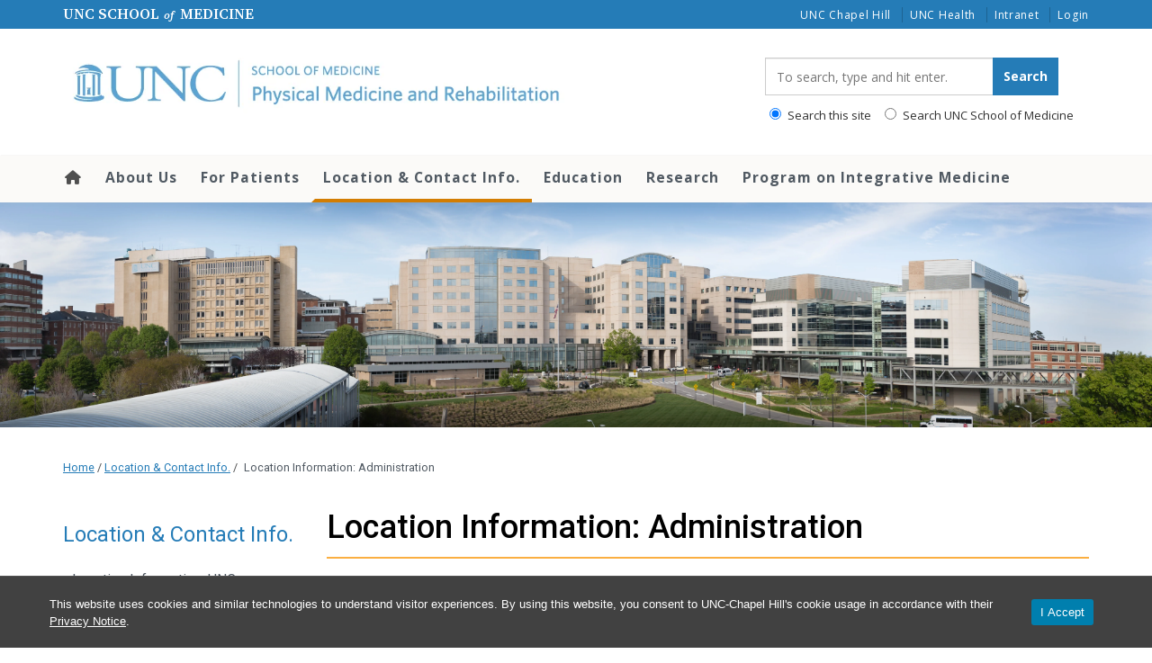

--- FILE ---
content_type: text/html; charset=UTF-8
request_url: https://www.med.unc.edu/phyrehab/locations/admin-office/
body_size: 26228
content:
<!DOCTYPE html>
<html class="no-js" lang="en-US">
<head>
  <meta charset="utf-8">
<script type="text/javascript">
/* <![CDATA[ */
var gform;gform||(document.addEventListener("gform_main_scripts_loaded",function(){gform.scriptsLoaded=!0}),document.addEventListener("gform/theme/scripts_loaded",function(){gform.themeScriptsLoaded=!0}),window.addEventListener("DOMContentLoaded",function(){gform.domLoaded=!0}),gform={domLoaded:!1,scriptsLoaded:!1,themeScriptsLoaded:!1,isFormEditor:()=>"function"==typeof InitializeEditor,callIfLoaded:function(o){return!(!gform.domLoaded||!gform.scriptsLoaded||!gform.themeScriptsLoaded&&!gform.isFormEditor()||(gform.isFormEditor()&&console.warn("The use of gform.initializeOnLoaded() is deprecated in the form editor context and will be removed in Gravity Forms 3.1."),o(),0))},initializeOnLoaded:function(o){gform.callIfLoaded(o)||(document.addEventListener("gform_main_scripts_loaded",()=>{gform.scriptsLoaded=!0,gform.callIfLoaded(o)}),document.addEventListener("gform/theme/scripts_loaded",()=>{gform.themeScriptsLoaded=!0,gform.callIfLoaded(o)}),window.addEventListener("DOMContentLoaded",()=>{gform.domLoaded=!0,gform.callIfLoaded(o)}))},hooks:{action:{},filter:{}},addAction:function(o,r,e,t){gform.addHook("action",o,r,e,t)},addFilter:function(o,r,e,t){gform.addHook("filter",o,r,e,t)},doAction:function(o){gform.doHook("action",o,arguments)},applyFilters:function(o){return gform.doHook("filter",o,arguments)},removeAction:function(o,r){gform.removeHook("action",o,r)},removeFilter:function(o,r,e){gform.removeHook("filter",o,r,e)},addHook:function(o,r,e,t,n){null==gform.hooks[o][r]&&(gform.hooks[o][r]=[]);var d=gform.hooks[o][r];null==n&&(n=r+"_"+d.length),gform.hooks[o][r].push({tag:n,callable:e,priority:t=null==t?10:t})},doHook:function(r,o,e){var t;if(e=Array.prototype.slice.call(e,1),null!=gform.hooks[r][o]&&((o=gform.hooks[r][o]).sort(function(o,r){return o.priority-r.priority}),o.forEach(function(o){"function"!=typeof(t=o.callable)&&(t=window[t]),"action"==r?t.apply(null,e):e[0]=t.apply(null,e)})),"filter"==r)return e[0]},removeHook:function(o,r,t,n){var e;null!=gform.hooks[o][r]&&(e=(e=gform.hooks[o][r]).filter(function(o,r,e){return!!(null!=n&&n!=o.tag||null!=t&&t!=o.priority)}),gform.hooks[o][r]=e)}});
/* ]]> */
</script>

  <meta http-equiv="X-UA-Compatible" content="IE=edge">
  <title>Location Information: Administration | Department of Physical Medicine &amp; Rehabilitation</title>
  <meta name="viewport" content="width=device-width, initial-scale=1">
  <!-- Google Tag Manager -->
<script>(function(w,d,s,l,i){w[l]=w[l]||[];w[l].push({'gtm.start':
new Date().getTime(),event:'gtm.js'});var f=d.getElementsByTagName(s)[0],
j=d.createElement(s),dl=l!='dataLayer'?'&l='+l:'';j.async=true;j.src=
'https://www.googletagmanager.com/gtm.js?id='+i+dl;f.parentNode.insertBefore(j,f);
})(window,document,'script','dataLayer','GTM-N64XDS5');</script>
<!-- End Google Tag Manager -->
  
  <meta name='robots' content='index, follow, max-image-preview:large, max-snippet:-1, max-video-preview:-1' />
	<style>img:is([sizes="auto" i], [sizes^="auto," i]) { contain-intrinsic-size: 3000px 1500px }</style>
	
	<!-- This site is optimized with the Yoast SEO plugin v26.5 - https://yoast.com/wordpress/plugins/seo/ -->
	<link rel="canonical" href="https://www.med.unc.edu/phyrehab/locations/admin-office/" />
	<meta property="og:locale" content="en_US" />
	<meta property="og:type" content="article" />
	<meta property="og:title" content="Location Information: Administration | Department of Physical Medicine &amp; Rehabilitation" />
	<meta property="og:description" content="Chair&#8217;s Academic Office Joshua Alexander, MD Chairman, Department of Physical Medicine &amp; Rehabilitation Campus Box 7200, UNC-Chapel Hill Chapel Hill, NC 27599-7200 Phone: 919-445-0657 Fax: 919-843-4182 Fed Ex and Delivery to Chair’s Office: 321 South Columbia St, Room 1060 Chapel Hill, NC 27514 Main Administrative Office (Please, no patient information) UNC Department of Physical Medicine &hellip; Read more" />
	<meta property="og:url" content="https://www.med.unc.edu/phyrehab/locations/admin-office/" />
	<meta property="og:site_name" content="Department of Physical Medicine &amp; Rehabilitation" />
	<meta property="article:publisher" content="https://www.facebook.com/Physical-Medicine-and-Rehabilitation-UNC-CH-86135358667/" />
	<meta property="article:modified_time" content="2025-04-29T17:17:41+00:00" />
	<meta property="og:image" content="https://www.med.unc.edu/phyrehab/wp-content/uploads/sites/549/2019/07/UNC-Hospital-Manning-1024x260.jpg" />
	<meta property="og:image:width" content="1024" />
	<meta property="og:image:height" content="260" />
	<meta property="og:image:type" content="image/jpeg" />
	<meta name="twitter:card" content="summary_large_image" />
	<meta name="twitter:site" content="@UNC_PMR" />
	<meta name="twitter:label1" content="Est. reading time" />
	<meta name="twitter:data1" content="1 minute" />
	<script type="application/ld+json" class="yoast-schema-graph">{"@context":"https://schema.org","@graph":[{"@type":"WebPage","@id":"https://www.med.unc.edu/phyrehab/locations/admin-office/","url":"https://www.med.unc.edu/phyrehab/locations/admin-office/","name":"Location Information: Administration | Department of Physical Medicine &amp; Rehabilitation","isPartOf":{"@id":"https://www.med.unc.edu/phyrehab/#website"},"primaryImageOfPage":{"@id":"https://www.med.unc.edu/phyrehab/locations/admin-office/#primaryimage"},"image":{"@id":"https://www.med.unc.edu/phyrehab/locations/admin-office/#primaryimage"},"thumbnailUrl":"https://www.med.unc.edu/phyrehab/wp-content/uploads/sites/549/2019/07/UNC-Hospital-Manning.jpg","datePublished":"2019-07-08T12:52:37+00:00","dateModified":"2025-04-29T17:17:41+00:00","breadcrumb":{"@id":"https://www.med.unc.edu/phyrehab/locations/admin-office/#breadcrumb"},"inLanguage":"en-US","potentialAction":[{"@type":"ReadAction","target":["https://www.med.unc.edu/phyrehab/locations/admin-office/"]}]},{"@type":"ImageObject","inLanguage":"en-US","@id":"https://www.med.unc.edu/phyrehab/locations/admin-office/#primaryimage","url":"https://www.med.unc.edu/phyrehab/wp-content/uploads/sites/549/2019/07/UNC-Hospital-Manning.jpg","contentUrl":"https://www.med.unc.edu/phyrehab/wp-content/uploads/sites/549/2019/07/UNC-Hospital-Manning.jpg","width":7256,"height":1844,"caption":"UNC Hospital From Manning Dr."},{"@type":"BreadcrumbList","@id":"https://www.med.unc.edu/phyrehab/locations/admin-office/#breadcrumb","itemListElement":[{"@type":"ListItem","position":1,"name":"Home","item":"https://www.med.unc.edu/phyrehab/"},{"@type":"ListItem","position":2,"name":"Location &amp; Contact Info.","item":"https://www.med.unc.edu/phyrehab/locations/"},{"@type":"ListItem","position":3,"name":"Location Information: Administration"}]},{"@type":"WebSite","@id":"https://www.med.unc.edu/phyrehab/#website","url":"https://www.med.unc.edu/phyrehab/","name":"Physical Medicine &amp; Rehabilitation","description":"","publisher":{"@id":"https://www.med.unc.edu/phyrehab/#organization"},"potentialAction":[{"@type":"SearchAction","target":{"@type":"EntryPoint","urlTemplate":"https://www.med.unc.edu/phyrehab/?s={search_term_string}"},"query-input":{"@type":"PropertyValueSpecification","valueRequired":true,"valueName":"search_term_string"}}],"inLanguage":"en-US"},{"@type":"Organization","@id":"https://www.med.unc.edu/phyrehab/#organization","name":"UNC Department of Physical Medicine and Rehabilitation","url":"https://www.med.unc.edu/phyrehab/","logo":{"@type":"ImageObject","inLanguage":"en-US","@id":"https://www.med.unc.edu/phyrehab/#/schema/logo/image/","url":"https://www.med.unc.edu/phyrehab/wp-content/uploads/sites/549/2019/05/PhysicalMedicineAndRehabilitation_logo_2c_cmyk_h.jpg","contentUrl":"https://www.med.unc.edu/phyrehab/wp-content/uploads/sites/549/2019/05/PhysicalMedicineAndRehabilitation_logo_2c_cmyk_h.jpg","width":1559,"height":151,"caption":"UNC Department of Physical Medicine and Rehabilitation"},"image":{"@id":"https://www.med.unc.edu/phyrehab/#/schema/logo/image/"},"sameAs":["https://www.facebook.com/Physical-Medicine-and-Rehabilitation-UNC-CH-86135358667/","https://x.com/UNC_PMR","https://www.instagram.com/uncpmr/"]}]}</script>
	<!-- / Yoast SEO plugin. -->


<link rel='dns-prefetch' href='//www.med.unc.edu' />
<link rel='dns-prefetch' href='//cdn.jsdelivr.net' />
<script type="text/javascript">
/* <![CDATA[ */
window._wpemojiSettings = {"baseUrl":"https:\/\/s.w.org\/images\/core\/emoji\/16.0.1\/72x72\/","ext":".png","svgUrl":"https:\/\/s.w.org\/images\/core\/emoji\/16.0.1\/svg\/","svgExt":".svg","source":{"concatemoji":"https:\/\/www.med.unc.edu\/phyrehab\/wp-includes\/js\/wp-emoji-release.min.js?ver=6.8.3"}};
/*! This file is auto-generated */
!function(s,n){var o,i,e;function c(e){try{var t={supportTests:e,timestamp:(new Date).valueOf()};sessionStorage.setItem(o,JSON.stringify(t))}catch(e){}}function p(e,t,n){e.clearRect(0,0,e.canvas.width,e.canvas.height),e.fillText(t,0,0);var t=new Uint32Array(e.getImageData(0,0,e.canvas.width,e.canvas.height).data),a=(e.clearRect(0,0,e.canvas.width,e.canvas.height),e.fillText(n,0,0),new Uint32Array(e.getImageData(0,0,e.canvas.width,e.canvas.height).data));return t.every(function(e,t){return e===a[t]})}function u(e,t){e.clearRect(0,0,e.canvas.width,e.canvas.height),e.fillText(t,0,0);for(var n=e.getImageData(16,16,1,1),a=0;a<n.data.length;a++)if(0!==n.data[a])return!1;return!0}function f(e,t,n,a){switch(t){case"flag":return n(e,"\ud83c\udff3\ufe0f\u200d\u26a7\ufe0f","\ud83c\udff3\ufe0f\u200b\u26a7\ufe0f")?!1:!n(e,"\ud83c\udde8\ud83c\uddf6","\ud83c\udde8\u200b\ud83c\uddf6")&&!n(e,"\ud83c\udff4\udb40\udc67\udb40\udc62\udb40\udc65\udb40\udc6e\udb40\udc67\udb40\udc7f","\ud83c\udff4\u200b\udb40\udc67\u200b\udb40\udc62\u200b\udb40\udc65\u200b\udb40\udc6e\u200b\udb40\udc67\u200b\udb40\udc7f");case"emoji":return!a(e,"\ud83e\udedf")}return!1}function g(e,t,n,a){var r="undefined"!=typeof WorkerGlobalScope&&self instanceof WorkerGlobalScope?new OffscreenCanvas(300,150):s.createElement("canvas"),o=r.getContext("2d",{willReadFrequently:!0}),i=(o.textBaseline="top",o.font="600 32px Arial",{});return e.forEach(function(e){i[e]=t(o,e,n,a)}),i}function t(e){var t=s.createElement("script");t.src=e,t.defer=!0,s.head.appendChild(t)}"undefined"!=typeof Promise&&(o="wpEmojiSettingsSupports",i=["flag","emoji"],n.supports={everything:!0,everythingExceptFlag:!0},e=new Promise(function(e){s.addEventListener("DOMContentLoaded",e,{once:!0})}),new Promise(function(t){var n=function(){try{var e=JSON.parse(sessionStorage.getItem(o));if("object"==typeof e&&"number"==typeof e.timestamp&&(new Date).valueOf()<e.timestamp+604800&&"object"==typeof e.supportTests)return e.supportTests}catch(e){}return null}();if(!n){if("undefined"!=typeof Worker&&"undefined"!=typeof OffscreenCanvas&&"undefined"!=typeof URL&&URL.createObjectURL&&"undefined"!=typeof Blob)try{var e="postMessage("+g.toString()+"("+[JSON.stringify(i),f.toString(),p.toString(),u.toString()].join(",")+"));",a=new Blob([e],{type:"text/javascript"}),r=new Worker(URL.createObjectURL(a),{name:"wpTestEmojiSupports"});return void(r.onmessage=function(e){c(n=e.data),r.terminate(),t(n)})}catch(e){}c(n=g(i,f,p,u))}t(n)}).then(function(e){for(var t in e)n.supports[t]=e[t],n.supports.everything=n.supports.everything&&n.supports[t],"flag"!==t&&(n.supports.everythingExceptFlag=n.supports.everythingExceptFlag&&n.supports[t]);n.supports.everythingExceptFlag=n.supports.everythingExceptFlag&&!n.supports.flag,n.DOMReady=!1,n.readyCallback=function(){n.DOMReady=!0}}).then(function(){return e}).then(function(){var e;n.supports.everything||(n.readyCallback(),(e=n.source||{}).concatemoji?t(e.concatemoji):e.wpemoji&&e.twemoji&&(t(e.twemoji),t(e.wpemoji)))}))}((window,document),window._wpemojiSettings);
/* ]]> */
</script>
<link rel="stylesheet" href="https://www.med.unc.edu/phyrehab/wp-content/plugins/unc-cookie-banner/./dist/cookie-banner.css?ver=22447759e5dd5bf1c282">
<style id='wp-emoji-styles-inline-css' type='text/css'>

	img.wp-smiley, img.emoji {
		display: inline !important;
		border: none !important;
		box-shadow: none !important;
		height: 1em !important;
		width: 1em !important;
		margin: 0 0.07em !important;
		vertical-align: -0.1em !important;
		background: none !important;
		padding: 0 !important;
	}
</style>
<link rel="stylesheet" href="https://www.med.unc.edu/phyrehab/wp-includes/css/dist/block-library/style.min.css?ver=6.8.3">
<style id='wp-block-library-theme-inline-css' type='text/css'>
.wp-block-audio :where(figcaption){color:#555;font-size:13px;text-align:center}.is-dark-theme .wp-block-audio :where(figcaption){color:#ffffffa6}.wp-block-audio{margin:0 0 1em}.wp-block-code{border:1px solid #ccc;border-radius:4px;font-family:Menlo,Consolas,monaco,monospace;padding:.8em 1em}.wp-block-embed :where(figcaption){color:#555;font-size:13px;text-align:center}.is-dark-theme .wp-block-embed :where(figcaption){color:#ffffffa6}.wp-block-embed{margin:0 0 1em}.blocks-gallery-caption{color:#555;font-size:13px;text-align:center}.is-dark-theme .blocks-gallery-caption{color:#ffffffa6}:root :where(.wp-block-image figcaption){color:#555;font-size:13px;text-align:center}.is-dark-theme :root :where(.wp-block-image figcaption){color:#ffffffa6}.wp-block-image{margin:0 0 1em}.wp-block-pullquote{border-bottom:4px solid;border-top:4px solid;color:currentColor;margin-bottom:1.75em}.wp-block-pullquote cite,.wp-block-pullquote footer,.wp-block-pullquote__citation{color:currentColor;font-size:.8125em;font-style:normal;text-transform:uppercase}.wp-block-quote{border-left:.25em solid;margin:0 0 1.75em;padding-left:1em}.wp-block-quote cite,.wp-block-quote footer{color:currentColor;font-size:.8125em;font-style:normal;position:relative}.wp-block-quote:where(.has-text-align-right){border-left:none;border-right:.25em solid;padding-left:0;padding-right:1em}.wp-block-quote:where(.has-text-align-center){border:none;padding-left:0}.wp-block-quote.is-large,.wp-block-quote.is-style-large,.wp-block-quote:where(.is-style-plain){border:none}.wp-block-search .wp-block-search__label{font-weight:700}.wp-block-search__button{border:1px solid #ccc;padding:.375em .625em}:where(.wp-block-group.has-background){padding:1.25em 2.375em}.wp-block-separator.has-css-opacity{opacity:.4}.wp-block-separator{border:none;border-bottom:2px solid;margin-left:auto;margin-right:auto}.wp-block-separator.has-alpha-channel-opacity{opacity:1}.wp-block-separator:not(.is-style-wide):not(.is-style-dots){width:100px}.wp-block-separator.has-background:not(.is-style-dots){border-bottom:none;height:1px}.wp-block-separator.has-background:not(.is-style-wide):not(.is-style-dots){height:2px}.wp-block-table{margin:0 0 1em}.wp-block-table td,.wp-block-table th{word-break:normal}.wp-block-table :where(figcaption){color:#555;font-size:13px;text-align:center}.is-dark-theme .wp-block-table :where(figcaption){color:#ffffffa6}.wp-block-video :where(figcaption){color:#555;font-size:13px;text-align:center}.is-dark-theme .wp-block-video :where(figcaption){color:#ffffffa6}.wp-block-video{margin:0 0 1em}:root :where(.wp-block-template-part.has-background){margin-bottom:0;margin-top:0;padding:1.25em 2.375em}
</style>
<style id='classic-theme-styles-inline-css' type='text/css'>
/*! This file is auto-generated */
.wp-block-button__link{color:#fff;background-color:#32373c;border-radius:9999px;box-shadow:none;text-decoration:none;padding:calc(.667em + 2px) calc(1.333em + 2px);font-size:1.125em}.wp-block-file__button{background:#32373c;color:#fff;text-decoration:none}
</style>
<style id='utility-bar-utility-bar-style-inline-css' type='text/css'>
:root :where(#unc-utility-bar),:root :where(.wp-block-utility-bar-utility-bar){background:#007fae;display:flex;justify-content:center;white-space:nowrap}:root :where(#unc-utility-bar):not(.wp-block),:root :where(.wp-block-utility-bar-utility-bar):not(.wp-block){font-size:11.8px;letter-spacing:normal;line-height:14.8px;margin-top:0;padding-bottom:.5rem;padding-top:.5rem}:root :where(#unc-utility-bar) .utility-bar-skip-link,:root :where(#unc-utility-bar) nav[aria-label=skip]>a,:root :where(.wp-block-utility-bar-utility-bar) .utility-bar-skip-link,:root :where(.wp-block-utility-bar-utility-bar) nav[aria-label=skip]>a{color:var(--wp--preset--color--black,#000);font-weight:700}:root :where(#unc-utility-bar)>div,:root :where(.wp-block-utility-bar-utility-bar)>div{max-width:var(--wp--style--global--content-size,1170px);width:100%}:root :where(#unc-utility-bar),:root :where(#unc-utility-bar) a,:root :where(.wp-block-utility-bar-utility-bar),:root :where(.wp-block-utility-bar-utility-bar) a{color:#fff;text-decoration:none}:root :where(#unc-utility-bar) a:focus,:root :where(#unc-utility-bar) a:hover,:root :where(.wp-block-utility-bar-utility-bar) a:focus,:root :where(.wp-block-utility-bar-utility-bar) a:hover{text-decoration:underline!important}:root :where(#unc-utility-bar) .utility-bar-container,:root :where(.wp-block-utility-bar-utility-bar) .utility-bar-container{max-width:var(--wp--style--global--content-size,1170px);padding:0;width:100%}:root :where(#unc-utility-bar) .utility-bar-row,:root :where(.wp-block-utility-bar-utility-bar) .utility-bar-row{align-content:space-between;container-name:utility-bar-row;container-type:inline-size;display:flex;flex-direction:row;justify-content:space-between}:root :where(#unc-utility-bar) #unc-link-column-left,:root :where(#unc-utility-bar) #unc-ub-title,:root :where(.wp-block-utility-bar-utility-bar) #unc-link-column-left,:root :where(.wp-block-utility-bar-utility-bar) #unc-ub-title{display:none;flex:1;font-family:Times New Roman,serif!important;margin:auto 0}@container utility-bar-row (min-width: 900px){:root :where(#unc-utility-bar) #unc-link-column-left,:root :where(#unc-utility-bar) #unc-ub-title,:root :where(.wp-block-utility-bar-utility-bar) #unc-link-column-left,:root :where(.wp-block-utility-bar-utility-bar) #unc-ub-title{display:flex;flex:0 0 auto;width:33.33333333%}}:root :where(#unc-utility-bar) #unc-link-column-left .utility-bar-unc-link,:root :where(#unc-utility-bar) #unc-ub-title .utility-bar-unc-link,:root :where(.wp-block-utility-bar-utility-bar) #unc-link-column-left .utility-bar-unc-link,:root :where(.wp-block-utility-bar-utility-bar) #unc-ub-title .utility-bar-unc-link{font-family:Times New Roman,serif!important;font-size:11.8px!important;padding:0;text-transform:uppercase}:root :where(#unc-utility-bar) #unc-link-column-left .utility-bar-unc-link span.em,:root :where(#unc-utility-bar) #unc-ub-title .utility-bar-unc-link span.em,:root :where(.wp-block-utility-bar-utility-bar) #unc-link-column-left .utility-bar-unc-link span.em,:root :where(.wp-block-utility-bar-utility-bar) #unc-ub-title .utility-bar-unc-link span.em{font-style:italic;text-transform:lowercase}:root :where(#unc-utility-bar) #unc-link-column-right,:root :where(#unc-utility-bar) #unc-ub-nav,:root :where(.wp-block-utility-bar-utility-bar) #unc-link-column-right,:root :where(.wp-block-utility-bar-utility-bar) #unc-ub-nav{flex:0 0 auto;flex:1;margin:auto 0;width:100%}@container utility-bar-row (min-width: 900px){:root :where(#unc-utility-bar) #unc-link-column-right,:root :where(#unc-utility-bar) #unc-ub-nav,:root :where(.wp-block-utility-bar-utility-bar) #unc-link-column-right,:root :where(.wp-block-utility-bar-utility-bar) #unc-ub-nav{flex:0 0 auto;flex:0;width:66.66666667%}}:root :where(#unc-utility-bar) #unc-link-column-right #utiltity-bar-nav,:root :where(#unc-utility-bar) #unc-ub-nav #utiltity-bar-nav,:root :where(.wp-block-utility-bar-utility-bar) #unc-link-column-right #utiltity-bar-nav,:root :where(.wp-block-utility-bar-utility-bar) #unc-ub-nav #utiltity-bar-nav{align-items:center;display:flex;flex-direction:row;flex-wrap:nowrap;height:100%;margin:0;padding:0}@container utility-bar-row (min-width: 900px){:root :where(#unc-utility-bar) #unc-link-column-right #utiltity-bar-nav,:root :where(#unc-utility-bar) #unc-ub-nav #utiltity-bar-nav,:root :where(.wp-block-utility-bar-utility-bar) #unc-link-column-right #utiltity-bar-nav,:root :where(.wp-block-utility-bar-utility-bar) #unc-ub-nav #utiltity-bar-nav{justify-content:end}}:root :where(#unc-utility-bar) #unc-link-column-right #utiltity-bar-nav .utiltity-bar-nav-item,:root :where(#unc-utility-bar) #unc-ub-nav #utiltity-bar-nav .utiltity-bar-nav-item,:root :where(.wp-block-utility-bar-utility-bar) #unc-link-column-right #utiltity-bar-nav .utiltity-bar-nav-item,:root :where(.wp-block-utility-bar-utility-bar) #unc-ub-nav #utiltity-bar-nav .utiltity-bar-nav-item{flex:1;font-family:Verdana,Arial,sans-serif!important;line-height:110%;list-style-type:none;margin:auto 0;text-align:center}:root :where(#unc-utility-bar) #unc-link-column-right #utiltity-bar-nav .utiltity-bar-nav-item:last-child,:root :where(#unc-utility-bar) #unc-ub-nav #utiltity-bar-nav .utiltity-bar-nav-item:last-child,:root :where(.wp-block-utility-bar-utility-bar) #unc-link-column-right #utiltity-bar-nav .utiltity-bar-nav-item:last-child,:root :where(.wp-block-utility-bar-utility-bar) #unc-ub-nav #utiltity-bar-nav .utiltity-bar-nav-item:last-child{padding-right:0}:root :where(#unc-utility-bar) #unc-link-column-right #utiltity-bar-nav .utiltity-bar-nav-item:not(:last-child),:root :where(#unc-utility-bar) #unc-ub-nav #utiltity-bar-nav .utiltity-bar-nav-item:not(:last-child),:root :where(.wp-block-utility-bar-utility-bar) #unc-link-column-right #utiltity-bar-nav .utiltity-bar-nav-item:not(:last-child),:root :where(.wp-block-utility-bar-utility-bar) #unc-ub-nav #utiltity-bar-nav .utiltity-bar-nav-item:not(:last-child){border-right:.01em solid}:root :where(#unc-utility-bar) #unc-link-column-right #utiltity-bar-nav .utiltity-bar-nav-item .utiltity-bar-link,:root :where(#unc-utility-bar) #unc-ub-nav #utiltity-bar-nav .utiltity-bar-nav-item .utiltity-bar-link,:root :where(.wp-block-utility-bar-utility-bar) #unc-link-column-right #utiltity-bar-nav .utiltity-bar-nav-item .utiltity-bar-link,:root :where(.wp-block-utility-bar-utility-bar) #unc-ub-nav #utiltity-bar-nav .utiltity-bar-nav-item .utiltity-bar-link{font-family:Verdana,Arial,sans-serif!important;font-size:11.8px!important;padding:0 .5rem;white-space:nowrap}:root :where(#unc-utility-bar) #unc-link-column-right #utiltity-bar-nav .utiltity-bar-nav-item.md-down-hidden-list-item,:root :where(#unc-utility-bar) #unc-ub-nav #utiltity-bar-nav .utiltity-bar-nav-item.md-down-hidden-list-item,:root :where(.wp-block-utility-bar-utility-bar) #unc-link-column-right #utiltity-bar-nav .utiltity-bar-nav-item.md-down-hidden-list-item,:root :where(.wp-block-utility-bar-utility-bar) #unc-ub-nav #utiltity-bar-nav .utiltity-bar-nav-item.md-down-hidden-list-item{display:none}@container utility-bar-row (min-width: 560px){:root :where(#unc-utility-bar) #unc-link-column-right #utiltity-bar-nav .utiltity-bar-nav-item.md-down-hidden-list-item,:root :where(#unc-utility-bar) #unc-ub-nav #utiltity-bar-nav .utiltity-bar-nav-item.md-down-hidden-list-item,:root :where(.wp-block-utility-bar-utility-bar) #unc-link-column-right #utiltity-bar-nav .utiltity-bar-nav-item.md-down-hidden-list-item,:root :where(.wp-block-utility-bar-utility-bar) #unc-ub-nav #utiltity-bar-nav .utiltity-bar-nav-item.md-down-hidden-list-item{display:inline}}:root :where(#unc-utility-bar).blue,:root :where(#unc-utility-bar).is-style-blue,:root :where(.wp-block-utility-bar-utility-bar).blue,:root :where(.wp-block-utility-bar-utility-bar).is-style-blue{background:#007fae}:root :where(#unc-utility-bar).blue .wp-block-utility-bar-utility-bar,:root :where(#unc-utility-bar).is-style-blue .wp-block-utility-bar-utility-bar,:root :where(.wp-block-utility-bar-utility-bar).blue .wp-block-utility-bar-utility-bar,:root :where(.wp-block-utility-bar-utility-bar).is-style-blue .wp-block-utility-bar-utility-bar{background:#007fae}:root :where(#unc-utility-bar).gray,:root :where(#unc-utility-bar).is-style-gray,:root :where(.wp-block-utility-bar-utility-bar).gray,:root :where(.wp-block-utility-bar-utility-bar).is-style-gray{background:#747474}:root :where(#unc-utility-bar).gray .wp-block-utility-bar-utility-bar,:root :where(#unc-utility-bar).is-style-gray .wp-block-utility-bar-utility-bar,:root :where(.wp-block-utility-bar-utility-bar).gray .wp-block-utility-bar-utility-bar,:root :where(.wp-block-utility-bar-utility-bar).is-style-gray .wp-block-utility-bar-utility-bar{background:#747474}:root :where(#unc-utility-bar).dark-gray,:root :where(#unc-utility-bar).is-style-dark-gray,:root :where(.wp-block-utility-bar-utility-bar).dark-gray,:root :where(.wp-block-utility-bar-utility-bar).is-style-dark-gray{background:#414141}:root :where(#unc-utility-bar).dark-gray .wp-block-utility-bar-utility-bar,:root :where(#unc-utility-bar).is-style-dark-gray .wp-block-utility-bar-utility-bar,:root :where(.wp-block-utility-bar-utility-bar).dark-gray .wp-block-utility-bar-utility-bar,:root :where(.wp-block-utility-bar-utility-bar).is-style-dark-gray .wp-block-utility-bar-utility-bar{background:#414141}:root :where(#unc-utility-bar).is-style-navy,:root :where(#unc-utility-bar).navy,:root :where(.wp-block-utility-bar-utility-bar).is-style-navy,:root :where(.wp-block-utility-bar-utility-bar).navy{background:#13294b}:root :where(#unc-utility-bar).is-style-navy .wp-block-utility-bar-utility-bar,:root :where(#unc-utility-bar).navy .wp-block-utility-bar-utility-bar,:root :where(.wp-block-utility-bar-utility-bar).is-style-navy .wp-block-utility-bar-utility-bar,:root :where(.wp-block-utility-bar-utility-bar).navy .wp-block-utility-bar-utility-bar{background:#13294b}:root :where(#unc-utility-bar).black,:root :where(#unc-utility-bar).is-style-black,:root :where(.wp-block-utility-bar-utility-bar).black,:root :where(.wp-block-utility-bar-utility-bar).is-style-black{background:#151515}:root :where(#unc-utility-bar).black .wp-block-utility-bar-utility-bar,:root :where(#unc-utility-bar).is-style-black .wp-block-utility-bar-utility-bar,:root :where(.wp-block-utility-bar-utility-bar).black .wp-block-utility-bar-utility-bar,:root :where(.wp-block-utility-bar-utility-bar).is-style-black .wp-block-utility-bar-utility-bar{background:#151515}:root :where(#unc-utility-bar).is-style-white,:root :where(#unc-utility-bar).white,:root :where(.wp-block-utility-bar-utility-bar).is-style-white,:root :where(.wp-block-utility-bar-utility-bar).white{background:#fff;color:#007fae!important}:root :where(#unc-utility-bar).is-style-white a,:root :where(#unc-utility-bar).white a,:root :where(.wp-block-utility-bar-utility-bar).is-style-white a,:root :where(.wp-block-utility-bar-utility-bar).white a{background:#fff;color:#007fae!important}:root :where(#unc-utility-bar).is-style-white .wp-block-utility-bar-utility-bar,:root :where(#unc-utility-bar).white .wp-block-utility-bar-utility-bar,:root :where(.wp-block-utility-bar-utility-bar).is-style-white .wp-block-utility-bar-utility-bar,:root :where(.wp-block-utility-bar-utility-bar).white .wp-block-utility-bar-utility-bar{background:#fff}.editor-styles-wrapper a.utility-bar-unc-link,.editor-styles-wrapper a.utiltity-bar-link{cursor:not-allowed;pointer-events:none!important}

</style>
<link rel="stylesheet" href="https://www.med.unc.edu/phyrehab/wp-includes/js/mediaelement/mediaelementplayer-legacy.min.css?ver=4.2.17">
<link rel="stylesheet" href="https://www.med.unc.edu/phyrehab/wp-includes/js/mediaelement/wp-mediaelement.min.css?ver=6.8.3">
<link rel="stylesheet" href="https://www.med.unc.edu/phyrehab/wp-content/plugins/toolset-blocks/public/css/views-frontend.css?ver=3.6.21">
<style id='view_editor_gutenberg_frontend_assets-inline-css' type='text/css'>
.wpv-sort-list-dropdown.wpv-sort-list-dropdown-style-default > span.wpv-sort-list,.wpv-sort-list-dropdown.wpv-sort-list-dropdown-style-default .wpv-sort-list-item {border-color: #cdcdcd;}.wpv-sort-list-dropdown.wpv-sort-list-dropdown-style-default .wpv-sort-list-item a {color: #444;background-color: #fff;}.wpv-sort-list-dropdown.wpv-sort-list-dropdown-style-default a:hover,.wpv-sort-list-dropdown.wpv-sort-list-dropdown-style-default a:focus {color: #000;background-color: #eee;}.wpv-sort-list-dropdown.wpv-sort-list-dropdown-style-default .wpv-sort-list-item.wpv-sort-list-current a {color: #000;background-color: #eee;}
.wpv-sort-list-dropdown.wpv-sort-list-dropdown-style-default > span.wpv-sort-list,.wpv-sort-list-dropdown.wpv-sort-list-dropdown-style-default .wpv-sort-list-item {border-color: #cdcdcd;}.wpv-sort-list-dropdown.wpv-sort-list-dropdown-style-default .wpv-sort-list-item a {color: #444;background-color: #fff;}.wpv-sort-list-dropdown.wpv-sort-list-dropdown-style-default a:hover,.wpv-sort-list-dropdown.wpv-sort-list-dropdown-style-default a:focus {color: #000;background-color: #eee;}.wpv-sort-list-dropdown.wpv-sort-list-dropdown-style-default .wpv-sort-list-item.wpv-sort-list-current a {color: #000;background-color: #eee;}.wpv-sort-list-dropdown.wpv-sort-list-dropdown-style-grey > span.wpv-sort-list,.wpv-sort-list-dropdown.wpv-sort-list-dropdown-style-grey .wpv-sort-list-item {border-color: #cdcdcd;}.wpv-sort-list-dropdown.wpv-sort-list-dropdown-style-grey .wpv-sort-list-item a {color: #444;background-color: #eeeeee;}.wpv-sort-list-dropdown.wpv-sort-list-dropdown-style-grey a:hover,.wpv-sort-list-dropdown.wpv-sort-list-dropdown-style-grey a:focus {color: #000;background-color: #e5e5e5;}.wpv-sort-list-dropdown.wpv-sort-list-dropdown-style-grey .wpv-sort-list-item.wpv-sort-list-current a {color: #000;background-color: #e5e5e5;}
.wpv-sort-list-dropdown.wpv-sort-list-dropdown-style-default > span.wpv-sort-list,.wpv-sort-list-dropdown.wpv-sort-list-dropdown-style-default .wpv-sort-list-item {border-color: #cdcdcd;}.wpv-sort-list-dropdown.wpv-sort-list-dropdown-style-default .wpv-sort-list-item a {color: #444;background-color: #fff;}.wpv-sort-list-dropdown.wpv-sort-list-dropdown-style-default a:hover,.wpv-sort-list-dropdown.wpv-sort-list-dropdown-style-default a:focus {color: #000;background-color: #eee;}.wpv-sort-list-dropdown.wpv-sort-list-dropdown-style-default .wpv-sort-list-item.wpv-sort-list-current a {color: #000;background-color: #eee;}.wpv-sort-list-dropdown.wpv-sort-list-dropdown-style-grey > span.wpv-sort-list,.wpv-sort-list-dropdown.wpv-sort-list-dropdown-style-grey .wpv-sort-list-item {border-color: #cdcdcd;}.wpv-sort-list-dropdown.wpv-sort-list-dropdown-style-grey .wpv-sort-list-item a {color: #444;background-color: #eeeeee;}.wpv-sort-list-dropdown.wpv-sort-list-dropdown-style-grey a:hover,.wpv-sort-list-dropdown.wpv-sort-list-dropdown-style-grey a:focus {color: #000;background-color: #e5e5e5;}.wpv-sort-list-dropdown.wpv-sort-list-dropdown-style-grey .wpv-sort-list-item.wpv-sort-list-current a {color: #000;background-color: #e5e5e5;}.wpv-sort-list-dropdown.wpv-sort-list-dropdown-style-blue > span.wpv-sort-list,.wpv-sort-list-dropdown.wpv-sort-list-dropdown-style-blue .wpv-sort-list-item {border-color: #0099cc;}.wpv-sort-list-dropdown.wpv-sort-list-dropdown-style-blue .wpv-sort-list-item a {color: #444;background-color: #cbddeb;}.wpv-sort-list-dropdown.wpv-sort-list-dropdown-style-blue a:hover,.wpv-sort-list-dropdown.wpv-sort-list-dropdown-style-blue a:focus {color: #000;background-color: #95bedd;}.wpv-sort-list-dropdown.wpv-sort-list-dropdown-style-blue .wpv-sort-list-item.wpv-sort-list-current a {color: #000;background-color: #95bedd;}
</style>
<style id='global-styles-inline-css' type='text/css'>
:root{--wp--preset--aspect-ratio--square: 1;--wp--preset--aspect-ratio--4-3: 4/3;--wp--preset--aspect-ratio--3-4: 3/4;--wp--preset--aspect-ratio--3-2: 3/2;--wp--preset--aspect-ratio--2-3: 2/3;--wp--preset--aspect-ratio--16-9: 16/9;--wp--preset--aspect-ratio--9-16: 9/16;--wp--preset--color--black: #000000;--wp--preset--color--cyan-bluish-gray: #abb8c3;--wp--preset--color--white: #ffffff;--wp--preset--color--pale-pink: #f78da7;--wp--preset--color--vivid-red: #cf2e2e;--wp--preset--color--luminous-vivid-orange: #ff6900;--wp--preset--color--luminous-vivid-amber: #fcb900;--wp--preset--color--light-green-cyan: #7bdcb5;--wp--preset--color--vivid-green-cyan: #00d084;--wp--preset--color--pale-cyan-blue: #8ed1fc;--wp--preset--color--vivid-cyan-blue: #0693e3;--wp--preset--color--vivid-purple: #9b51e0;--wp--preset--color--carolina-blue: #4B9CD3;--wp--preset--color--athletics-navy: #13294B;--wp--preset--color--cool-grey: #505962;--wp--preset--color--healthcare-yellow: #FBAF3D;--wp--preset--color--cardinal-red: #DA6563;--wp--preset--gradient--vivid-cyan-blue-to-vivid-purple: linear-gradient(135deg,rgba(6,147,227,1) 0%,rgb(155,81,224) 100%);--wp--preset--gradient--light-green-cyan-to-vivid-green-cyan: linear-gradient(135deg,rgb(122,220,180) 0%,rgb(0,208,130) 100%);--wp--preset--gradient--luminous-vivid-amber-to-luminous-vivid-orange: linear-gradient(135deg,rgba(252,185,0,1) 0%,rgba(255,105,0,1) 100%);--wp--preset--gradient--luminous-vivid-orange-to-vivid-red: linear-gradient(135deg,rgba(255,105,0,1) 0%,rgb(207,46,46) 100%);--wp--preset--gradient--very-light-gray-to-cyan-bluish-gray: linear-gradient(135deg,rgb(238,238,238) 0%,rgb(169,184,195) 100%);--wp--preset--gradient--cool-to-warm-spectrum: linear-gradient(135deg,rgb(74,234,220) 0%,rgb(151,120,209) 20%,rgb(207,42,186) 40%,rgb(238,44,130) 60%,rgb(251,105,98) 80%,rgb(254,248,76) 100%);--wp--preset--gradient--blush-light-purple: linear-gradient(135deg,rgb(255,206,236) 0%,rgb(152,150,240) 100%);--wp--preset--gradient--blush-bordeaux: linear-gradient(135deg,rgb(254,205,165) 0%,rgb(254,45,45) 50%,rgb(107,0,62) 100%);--wp--preset--gradient--luminous-dusk: linear-gradient(135deg,rgb(255,203,112) 0%,rgb(199,81,192) 50%,rgb(65,88,208) 100%);--wp--preset--gradient--pale-ocean: linear-gradient(135deg,rgb(255,245,203) 0%,rgb(182,227,212) 50%,rgb(51,167,181) 100%);--wp--preset--gradient--electric-grass: linear-gradient(135deg,rgb(202,248,128) 0%,rgb(113,206,126) 100%);--wp--preset--gradient--midnight: linear-gradient(135deg,rgb(2,3,129) 0%,rgb(40,116,252) 100%);--wp--preset--font-size--small: 13px;--wp--preset--font-size--medium: 20px;--wp--preset--font-size--large: 36px;--wp--preset--font-size--x-large: 42px;--wp--preset--spacing--20: 0.44rem;--wp--preset--spacing--30: 0.67rem;--wp--preset--spacing--40: 1rem;--wp--preset--spacing--50: 1.5rem;--wp--preset--spacing--60: 2.25rem;--wp--preset--spacing--70: 3.38rem;--wp--preset--spacing--80: 5.06rem;--wp--preset--shadow--natural: 6px 6px 9px rgba(0, 0, 0, 0.2);--wp--preset--shadow--deep: 12px 12px 50px rgba(0, 0, 0, 0.4);--wp--preset--shadow--sharp: 6px 6px 0px rgba(0, 0, 0, 0.2);--wp--preset--shadow--outlined: 6px 6px 0px -3px rgba(255, 255, 255, 1), 6px 6px rgba(0, 0, 0, 1);--wp--preset--shadow--crisp: 6px 6px 0px rgba(0, 0, 0, 1);}:where(.is-layout-flex){gap: 0.5em;}:where(.is-layout-grid){gap: 0.5em;}body .is-layout-flex{display: flex;}.is-layout-flex{flex-wrap: wrap;align-items: center;}.is-layout-flex > :is(*, div){margin: 0;}body .is-layout-grid{display: grid;}.is-layout-grid > :is(*, div){margin: 0;}:where(.wp-block-columns.is-layout-flex){gap: 2em;}:where(.wp-block-columns.is-layout-grid){gap: 2em;}:where(.wp-block-post-template.is-layout-flex){gap: 1.25em;}:where(.wp-block-post-template.is-layout-grid){gap: 1.25em;}.has-black-color{color: var(--wp--preset--color--black) !important;}.has-cyan-bluish-gray-color{color: var(--wp--preset--color--cyan-bluish-gray) !important;}.has-white-color{color: var(--wp--preset--color--white) !important;}.has-pale-pink-color{color: var(--wp--preset--color--pale-pink) !important;}.has-vivid-red-color{color: var(--wp--preset--color--vivid-red) !important;}.has-luminous-vivid-orange-color{color: var(--wp--preset--color--luminous-vivid-orange) !important;}.has-luminous-vivid-amber-color{color: var(--wp--preset--color--luminous-vivid-amber) !important;}.has-light-green-cyan-color{color: var(--wp--preset--color--light-green-cyan) !important;}.has-vivid-green-cyan-color{color: var(--wp--preset--color--vivid-green-cyan) !important;}.has-pale-cyan-blue-color{color: var(--wp--preset--color--pale-cyan-blue) !important;}.has-vivid-cyan-blue-color{color: var(--wp--preset--color--vivid-cyan-blue) !important;}.has-vivid-purple-color{color: var(--wp--preset--color--vivid-purple) !important;}.has-black-background-color{background-color: var(--wp--preset--color--black) !important;}.has-cyan-bluish-gray-background-color{background-color: var(--wp--preset--color--cyan-bluish-gray) !important;}.has-white-background-color{background-color: var(--wp--preset--color--white) !important;}.has-pale-pink-background-color{background-color: var(--wp--preset--color--pale-pink) !important;}.has-vivid-red-background-color{background-color: var(--wp--preset--color--vivid-red) !important;}.has-luminous-vivid-orange-background-color{background-color: var(--wp--preset--color--luminous-vivid-orange) !important;}.has-luminous-vivid-amber-background-color{background-color: var(--wp--preset--color--luminous-vivid-amber) !important;}.has-light-green-cyan-background-color{background-color: var(--wp--preset--color--light-green-cyan) !important;}.has-vivid-green-cyan-background-color{background-color: var(--wp--preset--color--vivid-green-cyan) !important;}.has-pale-cyan-blue-background-color{background-color: var(--wp--preset--color--pale-cyan-blue) !important;}.has-vivid-cyan-blue-background-color{background-color: var(--wp--preset--color--vivid-cyan-blue) !important;}.has-vivid-purple-background-color{background-color: var(--wp--preset--color--vivid-purple) !important;}.has-black-border-color{border-color: var(--wp--preset--color--black) !important;}.has-cyan-bluish-gray-border-color{border-color: var(--wp--preset--color--cyan-bluish-gray) !important;}.has-white-border-color{border-color: var(--wp--preset--color--white) !important;}.has-pale-pink-border-color{border-color: var(--wp--preset--color--pale-pink) !important;}.has-vivid-red-border-color{border-color: var(--wp--preset--color--vivid-red) !important;}.has-luminous-vivid-orange-border-color{border-color: var(--wp--preset--color--luminous-vivid-orange) !important;}.has-luminous-vivid-amber-border-color{border-color: var(--wp--preset--color--luminous-vivid-amber) !important;}.has-light-green-cyan-border-color{border-color: var(--wp--preset--color--light-green-cyan) !important;}.has-vivid-green-cyan-border-color{border-color: var(--wp--preset--color--vivid-green-cyan) !important;}.has-pale-cyan-blue-border-color{border-color: var(--wp--preset--color--pale-cyan-blue) !important;}.has-vivid-cyan-blue-border-color{border-color: var(--wp--preset--color--vivid-cyan-blue) !important;}.has-vivid-purple-border-color{border-color: var(--wp--preset--color--vivid-purple) !important;}.has-vivid-cyan-blue-to-vivid-purple-gradient-background{background: var(--wp--preset--gradient--vivid-cyan-blue-to-vivid-purple) !important;}.has-light-green-cyan-to-vivid-green-cyan-gradient-background{background: var(--wp--preset--gradient--light-green-cyan-to-vivid-green-cyan) !important;}.has-luminous-vivid-amber-to-luminous-vivid-orange-gradient-background{background: var(--wp--preset--gradient--luminous-vivid-amber-to-luminous-vivid-orange) !important;}.has-luminous-vivid-orange-to-vivid-red-gradient-background{background: var(--wp--preset--gradient--luminous-vivid-orange-to-vivid-red) !important;}.has-very-light-gray-to-cyan-bluish-gray-gradient-background{background: var(--wp--preset--gradient--very-light-gray-to-cyan-bluish-gray) !important;}.has-cool-to-warm-spectrum-gradient-background{background: var(--wp--preset--gradient--cool-to-warm-spectrum) !important;}.has-blush-light-purple-gradient-background{background: var(--wp--preset--gradient--blush-light-purple) !important;}.has-blush-bordeaux-gradient-background{background: var(--wp--preset--gradient--blush-bordeaux) !important;}.has-luminous-dusk-gradient-background{background: var(--wp--preset--gradient--luminous-dusk) !important;}.has-pale-ocean-gradient-background{background: var(--wp--preset--gradient--pale-ocean) !important;}.has-electric-grass-gradient-background{background: var(--wp--preset--gradient--electric-grass) !important;}.has-midnight-gradient-background{background: var(--wp--preset--gradient--midnight) !important;}.has-small-font-size{font-size: var(--wp--preset--font-size--small) !important;}.has-medium-font-size{font-size: var(--wp--preset--font-size--medium) !important;}.has-large-font-size{font-size: var(--wp--preset--font-size--large) !important;}.has-x-large-font-size{font-size: var(--wp--preset--font-size--x-large) !important;}
:where(.wp-block-post-template.is-layout-flex){gap: 1.25em;}:where(.wp-block-post-template.is-layout-grid){gap: 1.25em;}
:where(.wp-block-columns.is-layout-flex){gap: 2em;}:where(.wp-block-columns.is-layout-grid){gap: 2em;}
:root :where(.wp-block-pullquote){font-size: 1.5em;line-height: 1.6;}
</style>
<link rel="stylesheet" href="https://www.med.unc.edu/phyrehab/wp-content/plugins/unc-easy-bootstrap-shortcode/dist/libs/libs.css?ver=1.1.17">
<link rel="stylesheet" href="https://www.med.unc.edu/phyrehab/wp-content/plugins/unc-easy-bootstrap-shortcode/dist/public/public.css?ver=1.1.17">
<link rel="stylesheet" href="https://www.med.unc.edu/phyrehab/wp-content/plugins/unc-easy-bootstrap-shortcode/dist/shortcodes.css?ver=1.1.17">
<link rel="stylesheet" href="https://www.med.unc.edu/phyrehab/wp-content/plugins/unc-people-directory/public/css/unc-people-directory-public.css?ver=1.2.4.1">
<link rel="stylesheet" href="https://www.med.unc.edu/phyrehab/wp-content/plugins/unc-utility-bar/build/frontend/index.css?ver=2.1.0">
<link rel="stylesheet" href="https://www.med.unc.edu/phyrehab/wp-content/plugins/widgets-on-pages/public/css/widgets-on-pages-public.css?ver=1.4.0">
<link rel="stylesheet" href="https://www.med.unc.edu/phyrehab/wp-content/plugins/jquery-collapse-o-matic/css/core_style.css?ver=1.0">
<link rel="stylesheet" href="https://www.med.unc.edu/phyrehab/wp-content/plugins/jquery-collapse-o-matic/css/light_style.css?ver=1.6">
<link rel="stylesheet" href="https://www.med.unc.edu/phyrehab/wp-content/plugins/unc-directory//assets/css/unc-people-directory-public.css?ver=1.2">
<link rel="stylesheet" href="https://www.med.unc.edu/phyrehab/wp-content/plugins/uncsom-cells/public/css/uncsom-cells-public.css?ver=1.4.12">
<link rel="stylesheet" href="https://www.med.unc.edu/phyrehab/wp-content/themes/heelium-white-coat/lib/build/style.css?ver=6.8.3">
<link rel="stylesheet" href="https://www.med.unc.edu/phyrehab/wp-content/themes/heelium/assets/css/main.min.css?ver=b3af95ee74f56fecc4120841a7d3d906">
<style id='roots_main-inline-css' type='text/css'>

body{
background-color:#ffffff;
background-image: url();
background-attachment: fixed;
background-size: cover;
}
.abovefold {
background-color:#ffffff;
background-image: url();
background-size: cover;
background-repeat: no-repeat;
background-position: center;
width: 100%;
}
.abovefold a{color:#505962;}
</style>
<link rel="stylesheet" href="https://www.med.unc.edu/phyrehab/wp-content/themes/heelium-white-coat/assets/css/google-cse.css?ver=6.8.3">
<link rel="stylesheet" href="https://www.med.unc.edu/phyrehab/wp-content/plugins/unc-twitter-widget/css/twitter-widget-style.css?ver=1.3.1">
<link rel="stylesheet" href="https://www.med.unc.edu/phyrehab/wp-content/plugins/tablepress/css/build/default.css?ver=2.4.4">
<link rel="stylesheet" href="https://www.med.unc.edu/phyrehab/wp-content/themes/heelium-white-coat/style.css">
<link rel="stylesheet" href="https://www.med.unc.edu/phyrehab/wp-content/themes/heelium/style.css?ver=2.7.10">
<link rel="stylesheet" href="https://www.med.unc.edu/phyrehab/wp-content/themes/heelium-white-coat/theme-style.css?ver=1.2.23">
<script type="text/javascript" src="https://www.med.unc.edu/phyrehab/wp-content/plugins/toolset-blocks/vendor/toolset/common-es/public/toolset-common-es-frontend.js?ver=175000" id="toolset-common-es-frontend-js"></script>
<script type="text/javascript" src="https://www.med.unc.edu/phyrehab/wp-includes/js/jquery/jquery.min.js?ver=3.7.1" id="jquery-core-js"></script>
<script type="text/javascript" src="https://www.med.unc.edu/phyrehab/wp-includes/js/jquery/jquery-migrate.min.js?ver=3.4.1" id="jquery-migrate-js"></script>
<script type="text/javascript" src="https://www.med.unc.edu/phyrehab/wp-content/plugins/unc-easy-bootstrap-shortcode/dist/libs/libs.js?ver=1.1.17" id="unc-ebs-libs-js"></script>
<script type="text/javascript" src="https://www.med.unc.edu/phyrehab/wp-content/plugins/unc-people-directory/public/js/unc-people-directory-public.js?ver=1.2.4.1" id="unc-people-directory-js"></script>
<script type="text/javascript" src="https://cdn.jsdelivr.net/npm/container-query-polyfill@1/dist/container-query-polyfill.modern.js?ver=2.1.0" id="container-query-polyfill-js"></script>
<script type="text/javascript" id="uncsom-cells-js-extra">
/* <![CDATA[ */
var site_info = {"site_root":"https:\/\/www.med.unc.edu\/phyrehab"};
/* ]]> */
</script>
<script type="text/javascript" src="https://www.med.unc.edu/phyrehab/wp-content/plugins/uncsom-cells/public/../public/js/uncsom-cells-public.js?ver=1.4.12" id="uncsom-cells-js"></script>
<script type="text/javascript" src="https://www.med.unc.edu/phyrehab/wp-content/plugins/unc-twitter-widget/js/unc-twitter.js?ver=1.3.1" id="unc-twitter-js"></script>
<script type="text/javascript" src="https://www.med.unc.edu/phyrehab/wp-content/themes/heelium/assets/js/vendor/modernizr-2.7.0.min.js" id="modernizr-js"></script>
<link rel="https://api.w.org/" href="https://www.med.unc.edu/phyrehab/wp-json/" /><link rel="alternate" title="JSON" type="application/json" href="https://www.med.unc.edu/phyrehab/wp-json/wp/v2/pages/5095" /><link rel="alternate" title="oEmbed (JSON)" type="application/json+oembed" href="https://www.med.unc.edu/phyrehab/wp-json/oembed/1.0/embed?url=https%3A%2F%2Fwww.med.unc.edu%2Fphyrehab%2Flocations%2Fadmin-office%2F" />
<link rel="alternate" title="oEmbed (XML)" type="text/xml+oembed" href="https://www.med.unc.edu/phyrehab/wp-json/oembed/1.0/embed?url=https%3A%2F%2Fwww.med.unc.edu%2Fphyrehab%2Flocations%2Fadmin-office%2F&#038;format=xml" />
	<style>
	#wp-admin-bar-asu_support_enabled {
		background-color: #E00000!important;
	}
	</style>
    <style type="text/css">

        .bg-primary, .nav-pills>li.active>a, .nav-pills>li.active>a:hover, .nav-pills>li.active>a:focus, .label-primary, .nav-tabs li a:hover{
            background-color: ;
		}
		.btn-primary {
			background-color: ;
		}
		.dropdown-menu>li>a:hover, .dropdown-menu>li>a:focus{
			background-color: ;
		}
        .panel-primary {
            border-color: ;
        }
        .btn-primary.disabled, .btn-primary[disabled], fieldset[disabled] .btn-primary, .btn-primary.disabled:hover, .btn-primary[disabled]:hover, fieldset[disabled] .btn-primary:hover, .btn-primary.disabled:focus, .btn-primary[disabled]:focus, fieldset[disabled] .btn-primary:focus, .btn-primary.disabled:active, .btn-primary[disabled]:active, fieldset[disabled] .btn-primary:active, .btn-primary.disabled.active, .btn-primary[disabled].active, fieldset[disabled] .btn-primary.active, .progress-bar, .pagination>.active>a, .pagination>.active>span, .pagination>.active>a:hover, .pagination>.active>span:hover, .pagination>.active>a:focus, .pagination>.active>span:focus, a.list-group-item.active, a.list-group-item.active:hover, a.list-group-item.active:focus, .panel-primary>.panel-heading {
            background-color:;
            border-color:;
        }

        .navbar-default {
            background-color:;
            border-color:;
        }

         .text-primary, .btn-primary .badge, .btn-link, .pagination>li>a, .pagination>li>span, a.list-group-item.active>.badge, .nav-pills>.active>a>.badge, .navbar-inverse .navbar-brand, .navbar-inverse .caret, .header-logo a:hover, .brand-logo a:hover, footer .widget ul>li:last-child a, footer ol.vcalendar li a, footer .widget ul li a, footer .widget ul li a:link, .widget ul.dropdown-menu li.active a:hover, footer.content-info a:hover, footer.content-info a {
            color:;
		}

		a {
			color:;
		}
		.widget ul li a:hover {
			color:;
		}

        .navbar-default .navbar-collapse, .navbar-default .navbar-form {
            border-top-color: ;
            border-right-color-value: ;
            border-bottom-color: ;
            border-left-color-value: ;
        }

        footer .widget ul>li a:hover, footer .widget ul>li:last-child a:hover {color: #fff;}

        .btn-primary:hover,<div class="btn-primary:focus">	</div> {
            background-color:;
        }

        .navbar-default .navbar-nav > li > a:hover, .navbar-default .navbar-nav > li.active > a:hover, .navbar-default .navbar-nav > li > a:focus, .navbar-default .navbar-toggle:hover, .navbar-default .navbar-toggle:focus {
            background-color:;
        }

        .navbar-default .navbar-toggle {
            border-color: ;
        }

        a:hover, a:focus, footer.content-info a:hover {
            color: ;
        }




    </style>
                    
          <style type="text/css">
              .single #feat-img-h, article.media #feat-img-h {display: block;}
              .abovefold-container .search-form {}
          </style>

       <script> window.addEventListener("load",function(){ var c={script:false,link:false}; function ls(s) { if(!['script','link'].includes(s)||c[s]){return;}c[s]=true; var d=document,f=d.getElementsByTagName(s)[0],j=d.createElement(s); if(s==='script'){j.async=true;j.src='https://www.med.unc.edu/phyrehab/wp-content/plugins/toolset-blocks/vendor/toolset/blocks/public/js/frontend.js?v=1.6.17';}else{ j.rel='stylesheet';j.href='https://www.med.unc.edu/phyrehab/wp-content/plugins/toolset-blocks/vendor/toolset/blocks/public/css/style.css?v=1.6.17';} f.parentNode.insertBefore(j, f); }; function ex(){ls('script');ls('link')} window.addEventListener("scroll", ex, {once: true}); if (('IntersectionObserver' in window) && ('IntersectionObserverEntry' in window) && ('intersectionRatio' in window.IntersectionObserverEntry.prototype)) { var i = 0, fb = document.querySelectorAll("[class^='tb-']"), o = new IntersectionObserver(es => { es.forEach(e => { o.unobserve(e.target); if (e.intersectionRatio > 0) { ex();o.disconnect();}else{ i++;if(fb.length>i){o.observe(fb[i])}} }) }); if (fb.length) { o.observe(fb[i]) } } }) </script>
	<noscript>
		<link rel="stylesheet" href="https://www.med.unc.edu/phyrehab/wp-content/plugins/toolset-blocks/vendor/toolset/blocks/public/css/style.css">
	</noscript><!-- Begin Custom CSS -->
<style type="text/css">
.dropdown-toggle{font-family:Roboto,sans-serif}aside .dropdown-menu{font-family:Roboto,sans-serif}@media screen and (min-width:415px){.mobile-only{display:none}}@media screen and (max-width:414px){.desktop-only{display:none}}.page-id-5669 .breadcrumbs,.page-id-5669 .page-header{display:none}@media screen and (max-width:480px){.page-id-5669 h2.section-som{border-bottom:4px solid #fbaf41!important;padding-bottom:0!important;line-height:1.2!important}.page-id-5669 h2.section-som span{padding:0}}@media screen and (max-width:768px){.page-id-5669 .divisions-container .directory-gallery-thumbnail{margin:0 auto 20px auto}.page-id-5669 .divisions-container .directory-gallery-content{text-align:center}.page-id-5669 .divisions-container.multi-column .entry.post{margin:20px auto 0 auto}}.page-id-5669 h2.icon.center.fa-bookmark{color:#14294a;font-family:sans-serif}.page-id-5669 h2.icon.center::before{color:#14294a}.page-id-5669 div#parallax-section:first-of-type{min-height:40vh;background-attachment:scroll}@media screen and (min-width:1300px){.page-id-5669 div#parallax-section:first-of-type{background-position:50% 40%}}.page-id-5669 .chief-residents>#parallax-section{background-size:cover;background-repeat:no-repeat;background-position:center;min-height:250PX;margin-bottom:0;background-attachment:scroll;box-shadow:5px 5px 40px #aaa}#soliloquy-container-5580 .soliloquy-viewport{margin-top:10px;margin-right:0;margin-bottom:6vh;margin-left:0}#soliloquy-container-5580 .soliloquy-prev,#soliloquy-container-5580 .soliloquy-next{top:101%!important;margin-top:0!important}#soliloquy-container-5580 .soliloquy-pager-item{border:2px solid #505962!important;border-radius:999em!important}#soliloquy-container-5580 .soliloquy-pager-link{background-image:none!important;width:10px!important;height:10px!important}#soliloquy-container-5580 .soliloquy-pager{text-align:right}#soliloquy-container-5580 .soliloquy-pager-link:hover,.soliloquy-container .soliloquy-pager-link.active{background-image:none!important;background-color:#505962!important}@media screen and (max-width:992px){#soliloquy-container-5580 .soliloquy-caption-inside{background:transparent;font-size:1.0rem;line-height:1.25;display:block;color:#14294a;text-align:left;padding:10px;margin-top:2.0rem;text-shadow:0 0 #fff}}#soliloquy-container-5580.soliloquy-container .soliloquy-caption.soliloquy-caption-right{width:30vw!important}@media screen and (max-width:992px) and (min-width:906px){#soliloquy-container-5580.soliloquy-container .soliloquy-image{max-width:450px!important}}@media screen and (max-width:991px){#soliloquy-container-5580.soliloquy-container .soliloquy-image{max-width:500px!important}}@media screen and (min-width:907px){#soliloquy-container-5580.soliloquy-container .soliloquy-image{max-width:500px!important}}#soliloquy-container-5580.soliloquy-container .soliloquy-image{width:50vw!important;float:left!important;height:auto!important;padding-left:2vw!important}@media screen and (min-width:993px){#soliloquy-container-5580 .soliloquy-caption-inside{background:transparent;font-size:2.0rem;line-height:1.25;display:block;color:#14294a;text-align:left;padding:10px;margin-top:2.0rem;text-shadow:0 0 #fff}}.page-id-5504 .table>tbody>tr>td{border-top:0 solid #fff}.page-id-5504 .breadcrumbs,.page-id-5504 .page-header{display:none}@media screen and (max-width:480px){.page-id-5504 h2.section-som{border-bottom:4px solid #fbaf41!important;padding-bottom:0!important;line-height:1.2!important}.page-id-5504 h2.section-som span{padding:0}}.page-id-5504 h2.icon.center.fa-bookmark{color:#14294a;font-family:sans-serif}.page-id-5504 h2.icon.center::before{color:#14294a}.page-id-5504 div#parallax-section{min-height:40vh}.page-id-5504 h3.research-heading{font-weight:bold;font-size:3.5rem;line-height:1.5;letter-spacing:.025em;color:#4f5962;margin-bottom:5vh;padding-top:25px;font-family:Oswald,sans-serif;border-top:4px solid #fbaf41}@media screen and (max-width:480px){.page-id-2229 h2.section-som{border-bottom:4px solid #fbaf41!important;padding-bottom:0!important}}.page-id-2229 .page-header,.page-id-2229 .breadcrumbs{display:none}.page-id-2229 h2.icon.center.fa-bookmark{color:#14294a;font-family:sans-serif}.page-id-2229 h2.icon.center::before{color:#14294a}.page-id-2229 .btn-primary:hover{background-color:#14294a}@media screen and (max-width:480px){.page-id-2345 h2.section-som,.page-id-5485 h2.section-som{border-bottom:4px solid #fbaf41!important;padding-bottom:0!important;line-height:1.5}}.page-id-2345 .page-header,.page-id-2345 .breadcrumbs,.page-id-5485 .page-header,.page-id-5485 .breadcrumbs{display:none}.page-id-2345 h2.icon.center.fa-bookmark{color:#14294a;font-family:sans-serif}.page-id-2345 h2.icon.center::before{color:#14294a}.page-id-2345 .btn-primary:hover,.page-id-5485 .btn-primary:hover{background-color:#14294a}.page-id-4944 .full-width-contained.whitebackground>.row>.col-md-4,.home .full-width-contained.whitebackground>.row>.col-md-4{padding-left:5px;padding-right:5px}.tower-banners{width:auto;min-height:300px;background-position:center;background-repeat:no-repeat;background-size:cover;border:1px solid #fff}.tower-banners:hover{background-image:url(https://www.med.unc.edu/phyrehab/wp-content/uploads/sites/549/2019/07/learn_more.png)!important}.tower-heading{font-size:3.75rem;color:#fff;text-shadow:-1px 1px 10px #000,-1px 1px #000;text-align:center;font-weight:700;position:absolute;width:100%;top:75%;font-family:libre baskerville}.page-id-4944 .HomeTagline>.full-width-contained.whitebackground,.home .HomeTagline>.full-width-contained.whitebackground{margin-top:-8vh}.HomeTagline{text-align:center}@media screen and (min-width:769px){p.HomeTagline{color:#fff;font-size:4.0rem;line-height:1;padding:0;white-space:nowrap}}@media screen and (max-width:768px){p.HomeTagline{color:#fff;font-size:1.75rem;line-height:1;padding:0;white-space:nowrap}}@media screen and (max-width:350px){p.HomeTagline{font-size:1.5rem!important}}#intro{float:left;padding:.80rem 1rem 1.2875rem 0rem;text-shadow:-2px 2px 0 #fff,-3px 3px 0 #4B9CD3}.page-id-4944 .widgets_on_page>ul,.home .widgets_on_page>ul{margin:auto;padding-left:0}.page-id-4944 #Twitter_Feed,.home #Twitter_Feed{text-align:center}.page-id-4944 h2.icon.center::before,.home h2.icon.center::before{color:#007fae}.page-id-4944 h2.icon.center.fa-newspaper-o,.home h2.icon.center.fa-newspaper-o,.page-id-4944 h2.icon.center.fa-twitter,.home h2.icon.center.fa-twitter{color:#4f5962;font-size:4.5rem;text-shadow:2px 2px 0 #fff,3px 3px 0 #fafafa;text-align:center;font-family:freight-micro-pro,'Roboto Slab',Georgia,serif;letter-spacing:1px;text-decoration:none!important;text-transform:none}.page-id-4944 a,.home a{text-decoration:none}.page-id-4994 h2.widgettitle::before,.home h2.widgettitle::before{color:#007fae;margin-right:.25em;font:normal 1.4em/1 FontAwesome;content:"\f099"}.page-id-4944 .breadcrumbs,.page-id-4944 .page-header,.home .breadcrumbs,.home .page-header{display:none}.page-id-4944 i.fa,.home i.fa{margin-right:5%}ul.home-icons{list-style-type:none;padding-left:5px}ul.home-icons li:hover{text-shadow:1px 0 6px #2e505f;text-decoration:underline}a.home-icon:hover{color:#000}div#feat-content{padding:2% 0}.row.no-gutters{margin-right:0;margin-left:0}.row.no-gutters>[class^=col-],.row.no-gutters>[class*=" col-"]{padding-right:5px;padding-left:0}@media screen and (min-width:415px){div#featured-right.col-lg-6{padding:3% 1%}}@media screen and (max-width:414px){div#featured-right.col-lg-6{padding:10% 1%}}div#pr-intro{background-color:rgba(51,141,202,.75);right:0;margin-left:0;margin-top:2%;padding-left:5%;padding-right:3%;z-index:1}div#pr-intro::after{content:"";position:absolute;top:-35px;width:200px;height:110%;margin-left:-3%;z-index:-1;-webkit-clip-path:polygon(0 0,100% 0,100% 100%,0% 100%);clip-path:polygon(0 0,100% 0,100% 100%,0% 100%);background-image:linear-gradient(to right,rgba(75,156,211,.5),rgba(102,153,204,0))}-----.content{padding-top:0}ul,ol{margin-top:5px;margin-bottom:5px}a.soliloquy-pager-link span{display:none}.plain table,.plain th,.plain td{border:1px solid #DDD}h3,h4{font-weight:600}.page-id-4903 .breadcrumbs,.page-id-4903 .page-header{display:none}.page-id-4903 #parallax-section{min-height:50vh;background-position:50% 20%;background-attachment:unset}.page-id-4903 .services-titles{font-weight:600;line-height:1.2;margin-top:30px;font-size:2.0rem}.page-id-4903 .services-titles>a{color:#007fae;text-decoration:none}.page-id-4903 .services-titles>a:hover{color:#000;text-decoration:underline}.page-id-4903 img.service-img{border-radius:10px;border:1px solid #a1a1a1}.page-id-4903 img.service-img:hover{border:2px solid #000}.page-id-4903 h1.services-tile::before{font-family:FontAwesome;content:'\f0f0';position:relative;margin-right:5px;color:#007fae;padding:4px 2px}#footerTagline{margin-top:0;margin-bottom:0;font:italic normal 1em/1.8em Georgia,"Times New Roman",Times,serif}.page-id-5180 .page-header,.page-id-5180 .breadcrumbs{display:none}.location-img-container{position:relative;width:100%}.location-image{opacity:1;display:block;width:100%;height:auto;transition:.5s ease;backface-visibility:hidden;border:1px solid #6d6c6c}.middle{transition:.5s ease;opacity:0;position:absolute;top:50%;left:50%;transform:translate(-50%,-50%);-ms-transform:translate(-50%,-50%);text-align:center}.middle:hover &lt;.location-img-container{opacity:.3}.location-img-container:hover img:hover{opacity:.3}.location-img-container:hover .middle{opacity:1}.middle:hover .location-img-container{opacity:.3}.location-link a{color:#fff;text-decoration:none}.location-link:hover,.location-link a:hover{background-color:rgba(0,127,174,.8);color:#fff;border-radius:20px;color:#FFF!important}p.newheader{font-family:Arial,Helvetica,sans-serif;color:#007fae;font-size:x-large}.newcard{font-family:Arial,Helvetica,sans-serif;color:#007fae;font-size:x-large;height:300px;width:50%;background-color:powderblue}.zoom{padding:10px;background-color:white;transition:transform .2s;margin:0 auto;outline:solid grey;outline-width:1px;width:320px}.zoom:hover{transform:scale(1.01);box-shadow:0 0 11px rgba(33,33,33,.2)}.iconlinks{margin:auto}.servicebox{padding:10px;background-color:white;transition:transform .2s;margin:20px;box-shadow:0 0 11px rgba(33,33,33,.2);height:350px;width:250px;text-align:center}.servicebox:hover{-webkit-filter:grayscale(0%);-moz-filter:grayscale(0%);filter:grayscale(0%);transition:all .5s ease}.serviceboximg{-webkit-filter:grayscale(50%);-moz-filter:grayscale(50%);filter:grayscale(50%)}.serviceboximg:hover{-webkit-filter:grayscale(0%);-moz-filter:grayscale(0%);filter:grayscale(0%);transition:all .5s ease}.homeiconbox{background-color:white;transition:transform .2s;margin:auto;display:block;height:150px;width:150px;text-align:center;word-wrap:break-word}.homeiconbox:hover{transform:scale(1.02)}.homeiconboxtext{text-decoration:none;color:black;font-weight:bold;word-wrap:break-word}a.homeiconboxtext{text-decoration:none}.containerhomeiconboxtext{display:block;width:100%;margin:0 auto}.facility-address{background-color:#F5F6F6;font-family:Arial;color:#494848;border:2px solid #E3E3E3;margin:0;padding:10px;height:300px}.research-studies{background-color:#F5F6F6;font-family:Arial;color:#494848;border:2px solid #E3E3E3;margin:20px;padding:10px}.SCIConf{border:5px outset lightblue;padding:20px;text-align:center}.directory-title{line-height:1%}input:where(.chip[type=&quot;checkbox&quot;]){--color:#6c6;font-size:1rem;appearance:none;position:relative;border:1px solid #0004;border-radius:100em;overflow:clip;margin:0;display:inline-block;box-sizing:border-box;padding:0;&amp;::after{content:attr(value);white-space:pre;line-height:1;position:relative;padding:.5em 1em .5em 2em;display:block}&amp;::before{content:&quot;&quot;;display:inline-block;width:.75em;aspect-ratio:1;background:linear-gradient(currentcolor 0 0),linear-gradient(currentcolor 0 0);background-position:-200% -2em,2em -200%,50% 50%;background-size:1em .125em,.125em 1em;background-repeat:no-repeat;background-color:var(--color);border-radius:50%;position:absolute;top:50%;left:1.125em;translate:-50% -50%;rotate:45deg;transition:width .25s,background-position .5s}&amp;.grow,&amp;.bounce{&amp;::before{background-position:50% 50%,50% 50%,50% 50%;background-size:0 0,0 0;transition:width .25s,background-size .5s}}&amp;.bounce{&amp;::before{transition-timing-function:ease-in-out,cubic-bezier(0.75,0,.5,2)}}&amp;:checked{&amp;::before{width:200%;background-position:50% 50%,50% 50%,50% 50%;background-size:1em .125em,.125em 1em}}&amp;:disabled{--color:#eee!important;color:#6c6c6c;border-color:#0001}&amp;:hover:not(:disabled){border-color:#000a;background-color:rgb(from var(--color) r g b / 10%);transition:.4s}}@media print{input:where(.chip[type=&quot;checkbox&quot;]){&amp;,&amp;::before,&amp;::after{-webkit-print-color-adjust:exact;print-color-adjust:exact}}}@media (prefers-reduced-motion){input:where(.chip[type=&quot;checkbox&quot;]){&amp;,&amp;::before,&amp;::after{transition:none!important}}}fieldset{border-color:#0000;&amp;legend{color:#666696;font-weight:500}}</style><!-- End Custom CSS -->
  
  <link rel="alternate" type="application/rss+xml" title="Department of Physical Medicine &amp; Rehabilitation Feed" href="https://www.med.unc.edu/phyrehab/feed/">
  <!-- favicons and theme colors -->
    <link rel="apple-touch-icon" sizes="180x180" href="https://www.med.unc.edu/phyrehab/wp-content/themes/heelium-white-coat/assets/favicons/apple-touch-icon.png">
  <link rel="icon" type="image/png" sizes="32x32" href="https://www.med.unc.edu/phyrehab/wp-content/themes/heelium-white-coat/assets/favicons/favicon-32x32.png">
  <link rel="icon" type="image/png" sizes="16x16" href="https://www.med.unc.edu/phyrehab/wp-content/themes/heelium-white-coat/assets/favicons/favicon-16x16.png">
  <link rel="manifest" href="https://www.med.unc.edu/phyrehab/wp-content/themes/heelium-white-coat/assets/favicons/site.webmanifest">
  <link rel="mask-icon" href="https://www.med.unc.edu/phyrehab/wp-content/themes/heelium-white-coat/assets/favicons/safari-pinned-tab.svg" color="#4b9bd3">
  <link rel="shortcut icon" href="https://www.med.unc.edu/phyrehab/wp-content/themes/heelium-white-coat/assets/favicons/favicon.ico">
  <meta name="msapplication-TileColor" content="#4b9bd3">
  <meta name="msapplication-config" content="https://www.med.unc.edu/phyrehab/wp-content/themes/heelium-white-coat/assets/favicons/browserconfig.xml">
  <meta name="theme-color" content="#4b9bd3">
</head>

<body class="wp-singular page page-id-5095 page-child parent-pageid-5180 wp-theme-heelium wp-child-theme-heelium-white-coat unc-utility-bar-plugin-enabled admin-office utility-bar-displayed alert-unpublished">
<div id="unc-ub-wrapper" class="blue-utility">
    <div class="container">
        <nav id="utility_bar" aria-label="Utility Bar">
            <div id="utility_logo"><a target="_top" href="https://www.med.unc.edu/">UNC School <span style="padding:0 3px 0 1px">of</span> Medicine</a>
            </div>
            <div id="utility_nav">
                <ul>
                    <li>
                        <a href="https://www.unc.edu/" target="_top">UNC Chapel Hill</a>
                    </li>
                    <li>
                        <a href="https://www.unchealth.org/" target="_top">UNC Health</a>
                    </li>
                    <li>
                        <a href="https://www.med.unc.edu/intranet/" target="_top">Intranet</a>
                    </li>
                                            <li>
                            <a target="_top"  id="som-utility-end" href="https://www.med.unc.edu/phyrehab/wp-login.php?redirect_to=https%3A%2F%2Fwww.med.unc.edu%2Fphyrehab" title="Site Admin Only" rel="home" data-toggle="tooltip" data-placement="bottom" title="Tooltip on bottom">Login</a>
                        </li>
                                    </ul>
            </div>
        </nav>
        <div class="cleared"></div>
    </div>
</div><!-- Google Tag Manager (noscript) -->
<noscript><iframe src="https://www.googletagmanager.com/ns.html?id=GTM-N64XDS5"
height="0" width="0" style="display:none;visibility:hidden"></iframe></noscript>
<!-- End Google Tag Manager (noscript) -->
<!--[if lt IE 8]>
<div class="alert alert-warning">
You are using an <strong>outdated</strong> browser. Please <a href="http://browsehappy.com/">upgrade your browser</a> to improve your experience.</div>
<![endif]-->
<div class="container-fluid">
    <div class="row">
        		<a class="skiptarget" role="region" aria-label="Skip to Main Content" href="#maincontent">Skip to main content</a>
		<div id="abovefold" class="abovefold">
    <div class="abovefold-container container">

        <div class="row">
                            <div class="col-sm-8">
            
               
                <div class="header-logo">
                                            <a href='https://www.med.unc.edu/phyrehab' title='Department of Physical Medicine &amp; Rehabilitation' rel='home' aria-label="Go To Department of Physical Medicine &amp; Rehabilitation Home Page"><img src='https://www.med.unc.edu/phyrehab/wp-content/uploads/sites/549/2023/02/PhysicalMedicineAndRehabilitation_logo_blue-01-1.jpg' alt='Department of Physical Medicine &amp; Rehabilitation'></a>
                                           
                </div>
                                </div>
                                            <div class="col-sm-4">
                                                            
<form role="search" aria-label="website" method="get" class="search-form form-inline hwc-search-adjust-width" action="https://www.med.unc.edu/phyrehab/">
  <div class="input-group">
  <label class="visuallyhidden" aria-hidden="true" for="search">Search_for:</label>
  <input type="search" aria-labelledby="search-button" value="" name="s" id="search" class="search-field form-control" placeholder="To search, type and hit enter.">
        <span class="input-group-btn">
    <button name="search-btn" type="submit" id="search-button" class="search-submit btn btn-primary" value="Search"><span class="glyphicon glyphicon-search visible-xs" aria-hidden="true"></span><span class="hidden-xs">Search</span></button>
    </span>
  </div>
  <div class="input-search-type" aria-label="Search type" role="radiogroup">
    
    <label><input id="wp-search-radio" type="radio" name="search_type" value="wp" checked />
      Search this site</label>
    <label><input id="gcs-search-radio" type="radio" name="search_type" value="gcs" />
      Search UNC School of Medicine</label>
  </div>
</form>
                                                                                </div>
                    
        </div>
    </div>
</div>

<header>
<div id="nav" aria-label="main" class="dualheader banner navbar navbar-default navbar-static-top ">
	<div class="navbar-container container">
		<div class="">
            <button type="button" class="navbar-toggle" data-toggle="collapse" data-target=".navbar-collapse">
                <span class="sr-only">Toggle navigation</span>
                <span class="icon-bar"></span>
                <span class="icon-bar"></span>
                <span class="icon-bar"></span>
            </button>
                            <a class="navbar-brand" href="https://www.med.unc.edu/phyrehab/">Department of Physical Medicine &amp; Rehabilitation</a>
            
        </div>

        <div class="row">
			<nav class="collapse navbar-collapse" aria-label="main">
                <ul id="menu-primary-nav" class="nav navbar-nav"><li class="button-home menu-home"><a href="https://www.med.unc.edu/phyrehab/">Home</a></li>
<li class="menu-about-us"><a href="https://www.med.unc.edu/phyrehab/about-us-2/">About Us</a></li>
<li class="menu-for-patients"><a href="https://www.med.unc.edu/phyrehab/patient-services/services-and-specialties/">For Patients</a></li>
<li class="active menu-location-contact-info"><a href="https://www.med.unc.edu/phyrehab/locations/">Location &amp; Contact Info.</a></li>
<li class="menu-education"><a href="https://www.med.unc.edu/phyrehab/education/">Education</a></li>
<li class="menu-research"><a href="https://www.med.unc.edu/phyrehab/research/">Research</a></li>
<li class="menu-program-on-integrative-medicine"><a href="https://www.med.unc.edu/phyrehab/pim/">Program on Integrative Medicine</a></li>
</ul>			</nav>
        </div>
    </div>
</div>
</header>    </div>
        <div class="row">
            <div id="feat-img-h" style="background-image: url(https://www.med.unc.edu/phyrehab/wp-content/uploads/sites/549/2019/07/UNC-Hospital-Manning.jpg);" data-type="background" data-speed="8"></div>        </div>

    <div class="wrap row">

<div class="content container">
    <div class="breadcrumbs" role="navigation" aria-label="breadcrumbs" xmlns:v="http://rdf.data-vocabulary.org/#"><a href="https://www.med.unc.edu/phyrehab/" rel="v:url" property="v:title">Home</a> / <span typeof="v:Breadcrumb"><a rel="v:url" property="v:title" href="https://www.med.unc.edu/phyrehab/locations/">Location &amp; Contact Info.</a></span> / <span class="current">Location Information:  Administration</span></div><!-- .breadcrumbs -->    <div class="row ">
        <div class="skiptarget"><a id="maincontent" tabindex="-1"></a></div>
        <main class="main col-sm-9 col-sm-push-3">
                <div class="page-header">
        <h1>
            Location Information:  Administration        </h1>
    </div>
  <table class="table table-striped" style="height: 100%;width: 100%" border="0">
<tbody>
<tr>
<th style="width: 25%;text-align: left;vertical-align: top"><strong>Chair&#8217;s Academic Office</strong></th>
<td>
<p style="text-align: left"><a href="https://www.med.unc.edu/phyrehab/directory/joshua-alexander/">Joshua Alexander, MD</a><br />
Chairman, Department of Physical Medicine &amp; Rehabilitation</p>
<p style="text-align: left">Campus Box 7200, UNC-Chapel Hill<br />
Chapel Hill, NC 27599-7200<br />
Phone: 919-445-0657<br />
Fax: 919-843-4182</p>
<p><em>Fed Ex and Delivery to Chair’s Office:</em><br />
321 South Columbia St, Room 1060<br />
Chapel Hill, NC 27514</td>
</tr>
<tr>
<td><strong>Main Administrative Office</strong></p>
<p style="text-align: left"><em>(<span style="color: #ff0000">Please, <span style="background-color: #ffff00">no</span> patient information</span>)</em></p>
</td>
<td>UNC Department of Physical Medicine and Rehabilitation<br />
Bondurant Hall, Room 1060<br />
Campus Box # 7200<br />
Chapel Hill, NC 27599-7200<br />
Phone: 919-445-0657<br />
Fax: 919-843-4182</td>
</tr>
<tr>
<td style="vertical-align: top"><strong>Research Offices</strong></td>
<td><a href="http://pim.med.unc.edu/" target="_blank" rel="noopener noreferrer">Program on Integrative Medicine</a><br />
Campus Box 7200<br />
MacNider Hall, 333 South Columbia St<br />
Email: <a href="mailto:mindfulness@med.unc.edu"><em>mindfulness@med.unc.edu</em></a><br />
Fax: 919-843-5452</p>
<p><em>Fed Ex and Delivery to Research Offices:</em><br />
333 South Columbia St, Room 113<br />
Chapel Hill, NC 27514</td>
</tr>
<tr>
<td><span style="color: #000000">Office 365 Login</span></td>
<td>For employees of our department, use the Office 365 link to access your work email, OneDrive, Sharepoint, and more remotely by clicking on this link: <a class="external-link" title="" href="https://login.live.com/" target="_self" rel="noopener noreferrer">365 Login Link </a></td>
</tr>
</tbody>
</table>
  

        </main><!-- /.main -->
                                    <aside class="sidebar col-sm-3 col-sm-pull-9">
                        <section class="widget"><h4 class="widget-title"><a class="section-header" href="https://www.med.unc.edu/phyrehab/locations/">Location &amp; Contact Info.</a></h4><ul class="subpage-menu menu"><li class="page_item page-item-11256"><a href="https://www.med.unc.edu/phyrehab/locations/location-information-unc-hospitals/">Location Information: UNC Hospitals</a></li>
<li class="page_item page-item-5080"><a href="https://www.med.unc.edu/phyrehab/locations/crc/">Location Information: Center for Rehabilitation Care</a></li>
<li class="page_item page-item-5082"><a href="https://www.med.unc.edu/phyrehab/locations/spine-center/">Location Information:  Spine Center</a></li>
<li class="page_item page-item-5086"><a href="https://www.med.unc.edu/phyrehab/locations/inpatient-rehab/">Location Information:  UNC Inpatient Rehabilitation Center</a></li>
<li class="page_item page-item-5090"><a href="https://www.med.unc.edu/phyrehab/locations/rexrehabraleigh/">Location Information:  Rex Rehab and Nursing Care Center of Raleigh</a></li>
<li class="page_item page-item-5093"><a href="https://www.med.unc.edu/phyrehab/locations/rexrehabapex/">Location Information:  Rex Rehab and Nursing Care Center of Apex</a></li>
<li class="page_item page-item-5095 current_page_item"><a href="https://www.med.unc.edu/phyrehab/locations/admin-office/" aria-current="page">Location Information:  Administration</a></li>
</ul></section>                    </aside><!-- /.sidebar -->
                    <script type="text/javascript" src="https://www.med.unc.edu/phyrehab/wp-content/themes/heelium-white-coat/assets/js/navigationwidgetcleanup.js"></script>
                                            </div>
        </div><!-- /.content -->
    </div><!-- /.wrap -->
    <div class="row">
            </div>

    <div class="row">
        <footer class="content-info">
       <div class="footer-container container">
      <div class="row">
        <section class="widget_text widget custom_html-2 widget_custom_html col-md-4 col-sm-6"><h3>Mission Statement</h3><div class="textwidget custom-html-widget"><p id="footerTagline">
<em>Our mission is to improve the health, function, and wellbeing of people across North Carolina and beyond through excellence in patient care, education, research, and innovation.</em></p></div></section><section class="widget nav_menu-2 widget_nav_menu col-md-4 col-sm-6"><h3>Follow Us On</h3><ul id="menu-social-media" class="menu"><li class="facebook-ico menu-facebook"><a href="https://www.facebook.com/uncpmr/">Facebook</a></li>
<li class="twitter-ico menu-twitter"><a href="https://twitter.com/UNC_PMR">Twitter</a></li>
<li class="instagram-ico menu-instagram"><a href="https://www.instagram.com/uncpmr/">Instagram</a></li>
<li class="youtube-ico menu-youtube"><a href="https://www.youtube.com/channel/UC0D3JNpUb2iTdMgqX5tSxRg">Youtube</a></li>
</ul></section><section class="widget text-2 widget_text col-md-4 col-sm-6"><h3>Administrative Office</h3>			<div class="textwidget"><p>Bondurant Hall<br />
Campus Box # 7200</p>
</div>
		</section><section class="widget gform_widget-2 gform_widget col-md-4 col-sm-6"><h3>Sign up for UNC PM&#038;R Quarterly Newsletter</h3><link rel="stylesheet" href="https://www.med.unc.edu/phyrehab/wp-content/plugins/gravityforms/legacy/css/formreset.min.css?ver=2.9.23">
<link rel="stylesheet" href="https://www.med.unc.edu/phyrehab/wp-content/plugins/gravityforms/legacy/css/formsmain.min.css?ver=2.9.23">
<link rel="stylesheet" href="https://www.med.unc.edu/phyrehab/wp-content/plugins/gravityforms/legacy/css/readyclass.min.css?ver=2.9.23">
<link rel="stylesheet" href="https://www.med.unc.edu/phyrehab/wp-content/plugins/gravityforms/legacy/css/browsers.min.css?ver=2.9.23">
<script type="text/javascript" src="https://www.med.unc.edu/phyrehab/wp-includes/js/dist/dom-ready.min.js?ver=f77871ff7694fffea381" id="wp-dom-ready-js"></script>
<script type="text/javascript" src="https://www.med.unc.edu/phyrehab/wp-includes/js/dist/hooks.min.js?ver=4d63a3d491d11ffd8ac6" id="wp-hooks-js"></script>
<script type="text/javascript" src="https://www.med.unc.edu/phyrehab/wp-includes/js/dist/i18n.min.js?ver=5e580eb46a90c2b997e6" id="wp-i18n-js"></script>
<script type="text/javascript" id="wp-i18n-js-after">
/* <![CDATA[ */
wp.i18n.setLocaleData( { 'text direction\u0004ltr': [ 'ltr' ] } );
/* ]]> */
</script>
<script type="text/javascript" src="https://www.med.unc.edu/phyrehab/wp-includes/js/dist/a11y.min.js?ver=3156534cc54473497e14" id="wp-a11y-js"></script>
<script type="text/javascript" defer='defer' src="https://www.med.unc.edu/phyrehab/wp-content/plugins/gravityforms/js/jquery.json.min.js?ver=2.9.23" id="gform_json-js"></script>
<script type="text/javascript" id="gform_gravityforms-js-extra">
/* <![CDATA[ */
var gform_i18n = {"datepicker":{"days":{"monday":"Mo","tuesday":"Tu","wednesday":"We","thursday":"Th","friday":"Fr","saturday":"Sa","sunday":"Su"},"months":{"january":"January","february":"February","march":"March","april":"April","may":"May","june":"June","july":"July","august":"August","september":"September","october":"October","november":"November","december":"December"},"firstDay":1,"iconText":"Select date"}};
var gf_legacy_multi = [];
var gform_gravityforms = {"strings":{"invalid_file_extension":"This type of file is not allowed. Must be one of the following:","delete_file":"Delete this file","in_progress":"in progress","file_exceeds_limit":"File exceeds size limit","illegal_extension":"This type of file is not allowed.","max_reached":"Maximum number of files reached","unknown_error":"There was a problem while saving the file on the server","currently_uploading":"Please wait for the uploading to complete","cancel":"Cancel","cancel_upload":"Cancel this upload","cancelled":"Cancelled","error":"Error","message":"Message"},"vars":{"images_url":"https:\/\/www.med.unc.edu\/phyrehab\/wp-content\/plugins\/gravityforms\/images"}};
var gf_global = {"gf_currency_config":{"name":"U.S. Dollar","symbol_left":"$","symbol_right":"","symbol_padding":"","thousand_separator":",","decimal_separator":".","decimals":2,"code":"USD"},"base_url":"https:\/\/www.med.unc.edu\/phyrehab\/wp-content\/plugins\/gravityforms","number_formats":[],"spinnerUrl":"https:\/\/www.med.unc.edu\/phyrehab\/wp-content\/plugins\/gravityforms\/images\/spinner.svg","version_hash":"8985c60c3c8aeddd59a886f35fda1483","strings":{"newRowAdded":"New row added.","rowRemoved":"Row removed","formSaved":"The form has been saved.  The content contains the link to return and complete the form."}};
/* ]]> */
</script>
<script type="text/javascript" defer='defer' src="https://www.med.unc.edu/phyrehab/wp-content/plugins/gravityforms/js/gravityforms.min.js?ver=2.9.23" id="gform_gravityforms-js"></script>

                <div class='gf_browser_safari gf_browser_iphone gform_wrapper gform_legacy_markup_wrapper gform-theme--no-framework' data-form-theme='legacy' data-form-index='0' id='gform_wrapper_2' ><form method='post' enctype='multipart/form-data'  id='gform_2'  action='/phyrehab/locations/admin-office/' data-formid='2' novalidate>
                        <div class='gform-body gform_body'><ul id='gform_fields_2' class='gform_fields top_label form_sublabel_below description_below validation_below'><li id="field_2_2" class="gfield gfield--type-honeypot gform_validation_container field_sublabel_below gfield--has-description field_description_below field_validation_below gfield_visibility_visible"  ><label class='gfield_label gform-field-label' for='input_2_2'>Name</label><div class='ginput_container'><input name='input_2' id='input_2_2' type='text' value='' autocomplete='new-password'/></div><div class='gfield_description' id='gfield_description_2_2'>This field is for validation purposes and should be left unchanged.</div></li><li id="field_2_1" class="gfield gfield--type-email gfield_contains_required field_sublabel_below gfield--no-description field_description_below field_validation_below gfield_visibility_visible"  ><label class='gfield_label gform-field-label' for='input_2_1'>Email<span class="gfield_required"><span class="gfield_required gfield_required_asterisk">*</span></span></label><div class='ginput_container ginput_container_email'>
                            <input name='input_1' id='input_2_1' type='email' value='' class='medium'    aria-required="true" aria-invalid="false"  />
                        </div></li></ul></div>
        <div class='gform-footer gform_footer top_label'> <input type='submit' id='gform_submit_button_2' class='gform_button button' onclick='gform.submission.handleButtonClick(this);' data-submission-type='submit' value='Submit'  /> 
            <input type='hidden' class='gform_hidden' name='gform_submission_method' data-js='gform_submission_method_2' value='postback' />
            <input type='hidden' class='gform_hidden' name='gform_theme' data-js='gform_theme_2' id='gform_theme_2' value='legacy' />
            <input type='hidden' class='gform_hidden' name='gform_style_settings' data-js='gform_style_settings_2' id='gform_style_settings_2' value='' />
            <input type='hidden' class='gform_hidden' name='is_submit_2' value='1' />
            <input type='hidden' class='gform_hidden' name='gform_submit' value='2' />
            
            <input type='hidden' class='gform_hidden' name='gform_unique_id' value='' />
            <input type='hidden' class='gform_hidden' name='state_2' value='WyJbXSIsImExMjcwMDVhZmYzNGMzOTQwMTdkYWU5Y2EzMDZiMzUyIl0=' />
            <input type='hidden' autocomplete='off' class='gform_hidden' name='gform_target_page_number_2' id='gform_target_page_number_2' value='0' />
            <input type='hidden' autocomplete='off' class='gform_hidden' name='gform_source_page_number_2' id='gform_source_page_number_2' value='1' />
            <input type='hidden' name='gform_field_values' value='' />
            
        </div>
                        <p style="display: none !important;" class="akismet-fields-container" data-prefix="ak_"><label>&#916;<textarea name="ak_hp_textarea" cols="45" rows="8" maxlength="100"></textarea></label><input type="hidden" id="ak_js_1" name="ak_js" value="182"/><script>document.getElementById( "ak_js_1" ).setAttribute( "value", ( new Date() ).getTime() );</script></p></form>
                        </div><script type="text/javascript">
/* <![CDATA[ */
 gform.initializeOnLoaded( function() {gformInitSpinner( 2, 'https://www.med.unc.edu/phyrehab/wp-content/plugins/gravityforms/images/spinner.svg', true );jQuery('#gform_ajax_frame_2').on('load',function(){var contents = jQuery(this).contents().find('*').html();var is_postback = contents.indexOf('GF_AJAX_POSTBACK') >= 0;if(!is_postback){return;}var form_content = jQuery(this).contents().find('#gform_wrapper_2');var is_confirmation = jQuery(this).contents().find('#gform_confirmation_wrapper_2').length > 0;var is_redirect = contents.indexOf('gformRedirect(){') >= 0;var is_form = form_content.length > 0 && ! is_redirect && ! is_confirmation;var mt = parseInt(jQuery('html').css('margin-top'), 10) + parseInt(jQuery('body').css('margin-top'), 10) + 100;if(is_form){jQuery('#gform_wrapper_2').html(form_content.html());if(form_content.hasClass('gform_validation_error')){jQuery('#gform_wrapper_2').addClass('gform_validation_error');} else {jQuery('#gform_wrapper_2').removeClass('gform_validation_error');}setTimeout( function() { /* delay the scroll by 50 milliseconds to fix a bug in chrome */  }, 50 );if(window['gformInitDatepicker']) {gformInitDatepicker();}if(window['gformInitPriceFields']) {gformInitPriceFields();}var current_page = jQuery('#gform_source_page_number_2').val();gformInitSpinner( 2, 'https://www.med.unc.edu/phyrehab/wp-content/plugins/gravityforms/images/spinner.svg', true );jQuery(document).trigger('gform_page_loaded', [2, current_page]);window['gf_submitting_2'] = false;}else if(!is_redirect){var confirmation_content = jQuery(this).contents().find('.GF_AJAX_POSTBACK').html();if(!confirmation_content){confirmation_content = contents;}jQuery('#gform_wrapper_2').replaceWith(confirmation_content);jQuery(document).trigger('gform_confirmation_loaded', [2]);window['gf_submitting_2'] = false;wp.a11y.speak(jQuery('#gform_confirmation_message_2').text());}else{jQuery('#gform_2').append(contents);if(window['gformRedirect']) {gformRedirect();}}jQuery(document).trigger("gform_pre_post_render", [{ formId: "2", currentPage: "current_page", abort: function() { this.preventDefault(); } }]);        if (event && event.defaultPrevented) {                return;        }        const gformWrapperDiv = document.getElementById( "gform_wrapper_2" );        if ( gformWrapperDiv ) {            const visibilitySpan = document.createElement( "span" );            visibilitySpan.id = "gform_visibility_test_2";            gformWrapperDiv.insertAdjacentElement( "afterend", visibilitySpan );        }        const visibilityTestDiv = document.getElementById( "gform_visibility_test_2" );        let postRenderFired = false;        function triggerPostRender() {            if ( postRenderFired ) {                return;            }            postRenderFired = true;            gform.core.triggerPostRenderEvents( 2, current_page );            if ( visibilityTestDiv ) {                visibilityTestDiv.parentNode.removeChild( visibilityTestDiv );            }        }        function debounce( func, wait, immediate ) {            var timeout;            return function() {                var context = this, args = arguments;                var later = function() {                    timeout = null;                    if ( !immediate ) func.apply( context, args );                };                var callNow = immediate && !timeout;                clearTimeout( timeout );                timeout = setTimeout( later, wait );                if ( callNow ) func.apply( context, args );            };        }        const debouncedTriggerPostRender = debounce( function() {            triggerPostRender();        }, 200 );        if ( visibilityTestDiv && visibilityTestDiv.offsetParent === null ) {            const observer = new MutationObserver( ( mutations ) => {                mutations.forEach( ( mutation ) => {                    if ( mutation.type === 'attributes' && visibilityTestDiv.offsetParent !== null ) {                        debouncedTriggerPostRender();                        observer.disconnect();                    }                });            });            observer.observe( document.body, {                attributes: true,                childList: false,                subtree: true,                attributeFilter: [ 'style', 'class' ],            });        } else {            triggerPostRender();        }    } );} ); 
/* ]]> */
</script>
</section><section class="widget_text widget custom_html-3 widget_custom_html col-md-4 col-sm-6"><h3>Donate</h3><div class="textwidget custom-html-widget"><span class="btn-blue btn btn-large"><a class="external-link" style="text-align: center;color: white" title="Medical Foundation" href="https://give.unc.edu/donate?p=dpmr" target="_blank" rel="noopener noreferrer">Give Now!</a></span></div></section>      </div>
      </div>
            <div id="copyright">
               <div class="row left-block">
    <div class="container" style="margin: 0 auto; padding: 0">
    <div class="col-lg-4 col-md-4 col-sm-12 col-xs-12" style="text-align: center">
    <div class="textwidget" style="margin: 12px auto; padding: 0">
       <a id="footerLogo" href="https://www.med.unc.edu" target="_blank" title="UNC School of Medicine"><img src="https://www.med.unc.edu/phyrehab/wp-content/themes/heelium-white-coat/images/school-of-medicine-logo-carolina-blue-white-h.svg" onerror="this.src='https://www.med.unc.edu/phyrehab/wp-content/themes/heelium-white-coat/images/school-of-medicine-logo-carolina-blue-white-h.png'" class="img-fluid" width="480" height="85" alt="School of Medicine logo" /></a></div>
    </div>
<div class="col-lg-8 col-md-8 col-sm-12 col-xs-12">
    <div id="notice" style="text-align:right">
    <ul>
    <li>            <p class="copyright">&copy; 2026 Department of Physical Medicine &amp; Rehabilitation</p>
        </li>
    <li><a href="https://www.med.unc.edu/accessibility/" >Accessibility</a></li>
    <li><a href="https://www.med.unc.edu/privacy/" >Privacy Statement</a></li>
    <li><a href="https://www.med.unc.edu/intranet/" >Intranet</a></li>
    </ul>
    <ul>
    <li><a href="https://www.med.unc.edu/notices/notice-of-privacy-practices">Notice of Privacy Practices</a></li>
    <li><a href="https://www.med.unc.edu/notices/aviso-de-practicas-privadas">Aviso de Practicas Privadas</a></li>
    <li><a href="https://www.med.unc.edu/notices/nondiscrimination-notice">Nondiscrimination Notice</a></li>
    <li><a href="https://www.med.unc.edu/notices/aviso-de-no-discriminacion">Aviso de no Discriminacion</a></li>
    </ul>
    <ul>
    <li><a href="https://www.med.unc.edu/notices/surprise-billing-notice" >Surprise Billing and Good Faith Estimate Notices</a></li>
    <li><a href="https://www.med.unc.edu/notices/surprise-billing-notice-spanish">Avisos de facturas médicas sorpresas y avisos de presupuestos de buena fe</a></li>
    </ul>
    </div>
    </div>
</div>
</div>
    </div>
</footer>
<script type="speculationrules">
{"prefetch":[{"source":"document","where":{"and":[{"href_matches":"\/phyrehab\/*"},{"not":{"href_matches":["\/phyrehab\/wp-*.php","\/phyrehab\/wp-admin\/*","\/phyrehab\/wp-content\/uploads\/sites\/549\/*","\/phyrehab\/wp-content\/*","\/phyrehab\/wp-content\/plugins\/*","\/phyrehab\/wp-content\/themes\/heelium-white-coat\/*","\/phyrehab\/wp-content\/themes\/heelium\/*","\/phyrehab\/*\\?(.+)"]}},{"not":{"selector_matches":"a[rel~=\"nofollow\"]"}},{"not":{"selector_matches":".no-prefetch, .no-prefetch a"}}]},"eagerness":"conservative"}]}
</script>

    <script type="text/javascript">
    /*<![CDATA[*/
    (function() {
    var sz = document.createElement('script'); sz.type = 'text/javascript'; sz.async = true;
    sz.src = '//siteimproveanalytics.com/js/siteanalyze_35044.js';
    var s = document.getElementsByTagName('script')[0]; s.parentNode.insertBefore(sz, s);
    })();
    /*]]>*/
    </script>

    <link rel="stylesheet" href="https://www.med.unc.edu/phyrehab/wp-content/plugins/unc-utility-bar/blocks/utility-bar/build/utility-bar-block.css?ver=6.8.3">
<script type="text/javascript" id="cookie-banner-script-js-extra">
/* <![CDATA[ */
var cookieBannerSettings = {"text":"This website uses cookies and similar technologies to understand visitor experiences. By using this website, you consent to UNC-Chapel Hill's cookie usage in accordance with their <a href='https:\/\/www.unc.edu\/about\/privacy-statement\/'>Privacy Notice<\/a>.","buttonText":"I Accept","blogId":"549"};
/* ]]> */
</script>
<script type="text/javascript" src="https://www.med.unc.edu/phyrehab/wp-content/plugins/unc-cookie-banner/dist/cookie-banner.js?ver=22447759e5dd5bf1c282" id="cookie-banner-script-js"></script>
<script type="text/javascript" id="collapseomatic-js-js-before">
/* <![CDATA[ */
const com_options = {"colomatduration":"fast","colomatslideEffect":"slideFade","colomatpauseInit":"","colomattouchstart":""}
/* ]]> */
</script>
<script type="text/javascript" src="https://www.med.unc.edu/phyrehab/wp-content/plugins/jquery-collapse-o-matic/js/collapse.js?ver=1.7.2" id="collapseomatic-js-js"></script>
<script type="text/javascript" src="https://www.med.unc.edu/phyrehab/wp-content/themes/heelium/assets/js/parallax.js?ver=1.0" id="parallax-js"></script>
<script type="text/javascript" src="https://www.med.unc.edu/phyrehab/wp-content/plugins/page-links-to/dist/new-tab.js?ver=3.3.7" id="page-links-to-js"></script>
<script type="text/javascript" src="https://www.med.unc.edu/phyrehab/wp-content/themes/heelium/assets/js/scripts.min.js?ver=4a104043f9e790655efb66c6a538540c" id="roots_scripts-js"></script>
<script type="text/javascript" defer='defer' src="https://www.med.unc.edu/phyrehab/wp-content/plugins/gravityforms/assets/js/dist/utils.min.js?ver=380b7a5ec0757c78876bc8a59488f2f3" id="gform_gravityforms_utils-js"></script>
<script type="text/javascript" defer='defer' src="https://www.med.unc.edu/phyrehab/wp-content/plugins/gravityforms/assets/js/dist/vendor-theme.min.js?ver=8673c9a2ff188de55f9073009ba56f5e" id="gform_gravityforms_theme_vendors-js"></script>
<script type="text/javascript" id="gform_gravityforms_theme-js-extra">
/* <![CDATA[ */
var gform_theme_config = {"common":{"form":{"honeypot":{"version_hash":"8985c60c3c8aeddd59a886f35fda1483"},"ajax":{"ajaxurl":"https:\/\/www.med.unc.edu\/phyrehab\/wp-admin\/admin-ajax.php","ajax_submission_nonce":"9eb4e5f583","i18n":{"step_announcement":"Step %1$s of %2$s, %3$s","unknown_error":"There was an unknown error processing your request. Please try again."}}}},"hmr_dev":"","public_path":"https:\/\/www.med.unc.edu\/phyrehab\/wp-content\/plugins\/gravityforms\/assets\/js\/dist\/","config_nonce":"dc63b75426"};
/* ]]> */
</script>
<script type="text/javascript" defer='defer' src="https://www.med.unc.edu/phyrehab/wp-content/plugins/gravityforms/assets/js/dist/scripts-theme.min.js?ver=96b168b3a480baf99058dabf9338533b" id="gform_gravityforms_theme-js"></script>
        <script type="text/javascript">
            /* <![CDATA[ */
           document.querySelectorAll("ul.nav-menu").forEach(
               ulist => { 
                    if (ulist.querySelectorAll("li").length == 0) {
                        ulist.style.display = "none";

                                            } 
                }
           );
            /* ]]> */
        </script>
        	<script> jQuery('.modal').on('hidden.bs.modal', function (e) {
	// do something...
	jQuery('.modal iframe').attr("src", jQuery(".modal  iframe").attr("src"));
	});
	</script>
	<style type="text/css" id="unc-ebs-dynamic-styles"></style>		<script type="text/javascript">
				jQuery('.soliloquy-container').removeClass('no-js');
		</script>
		<script type="text/javascript">
/* <![CDATA[ */
 gform.initializeOnLoaded( function() { jQuery(document).on('gform_post_render', function(event, formId, currentPage){if(formId == 2) {} } );jQuery(document).on('gform_post_conditional_logic', function(event, formId, fields, isInit){} ) } ); 
/* ]]> */
</script>
<script type="text/javascript">
/* <![CDATA[ */
 gform.initializeOnLoaded( function() {jQuery(document).trigger("gform_pre_post_render", [{ formId: "2", currentPage: "1", abort: function() { this.preventDefault(); } }]);        if (event && event.defaultPrevented) {                return;        }        const gformWrapperDiv = document.getElementById( "gform_wrapper_2" );        if ( gformWrapperDiv ) {            const visibilitySpan = document.createElement( "span" );            visibilitySpan.id = "gform_visibility_test_2";            gformWrapperDiv.insertAdjacentElement( "afterend", visibilitySpan );        }        const visibilityTestDiv = document.getElementById( "gform_visibility_test_2" );        let postRenderFired = false;        function triggerPostRender() {            if ( postRenderFired ) {                return;            }            postRenderFired = true;            gform.core.triggerPostRenderEvents( 2, 1 );            if ( visibilityTestDiv ) {                visibilityTestDiv.parentNode.removeChild( visibilityTestDiv );            }        }        function debounce( func, wait, immediate ) {            var timeout;            return function() {                var context = this, args = arguments;                var later = function() {                    timeout = null;                    if ( !immediate ) func.apply( context, args );                };                var callNow = immediate && !timeout;                clearTimeout( timeout );                timeout = setTimeout( later, wait );                if ( callNow ) func.apply( context, args );            };        }        const debouncedTriggerPostRender = debounce( function() {            triggerPostRender();        }, 200 );        if ( visibilityTestDiv && visibilityTestDiv.offsetParent === null ) {            const observer = new MutationObserver( ( mutations ) => {                mutations.forEach( ( mutation ) => {                    if ( mutation.type === 'attributes' && visibilityTestDiv.offsetParent !== null ) {                        debouncedTriggerPostRender();                        observer.disconnect();                    }                });            });            observer.observe( document.body, {                attributes: true,                childList: false,                subtree: true,                attributeFilter: [ 'style', 'class' ],            });        } else {            triggerPostRender();        }    } ); 
/* ]]> */
</script>
    </div>
</div>


</body>
</html>